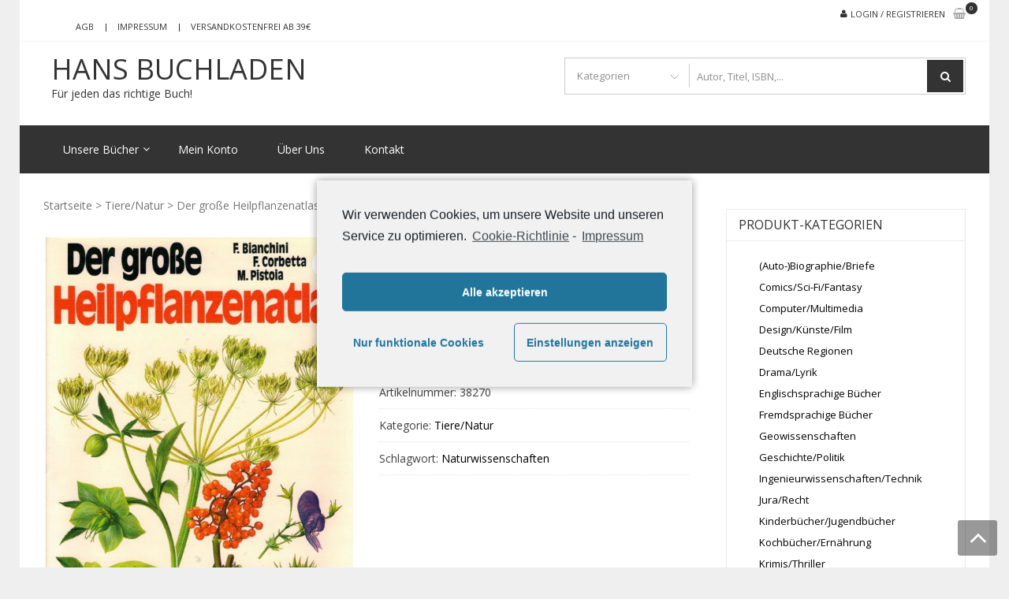

--- FILE ---
content_type: text/html; charset=UTF-8
request_url: https://hans-buchladen.de/produkt/der-grosse-heilpflanzenatlas/
body_size: 17391
content:
<!DOCTYPE html>
<html lang="de" itemscope="itemscope" itemtype="http://schema.org/WebPage" >
<head>
<meta charset="UTF-8">
<meta name="viewport" content="width=device-width, initial-scale=1">
<link rel="profile" href="http://gmpg.org/xfn/11">
<link rel="pingback" href="https://hans-buchladen.de/xmlrpc.php">

<title>Der große Heilpflanzenatlas &#8211; Hans Buchladen</title>
<meta name='robots' content='max-image-preview:large' />
<link rel='dns-prefetch' href='//fonts.googleapis.com' />
<link rel='dns-prefetch' href='//s.w.org' />
<link rel="alternate" type="application/rss+xml" title="Hans Buchladen &raquo; Feed" href="https://hans-buchladen.de/feed/" />
<link rel="alternate" type="application/rss+xml" title="Hans Buchladen &raquo; Kommentar-Feed" href="https://hans-buchladen.de/comments/feed/" />
<script type="text/javascript">
window._wpemojiSettings = {"baseUrl":"https:\/\/s.w.org\/images\/core\/emoji\/13.1.0\/72x72\/","ext":".png","svgUrl":"https:\/\/s.w.org\/images\/core\/emoji\/13.1.0\/svg\/","svgExt":".svg","source":{"concatemoji":"https:\/\/hans-buchladen.de\/wp-includes\/js\/wp-emoji-release.min.js?ver=5.9.12"}};
/*! This file is auto-generated */
!function(e,a,t){var n,r,o,i=a.createElement("canvas"),p=i.getContext&&i.getContext("2d");function s(e,t){var a=String.fromCharCode;p.clearRect(0,0,i.width,i.height),p.fillText(a.apply(this,e),0,0);e=i.toDataURL();return p.clearRect(0,0,i.width,i.height),p.fillText(a.apply(this,t),0,0),e===i.toDataURL()}function c(e){var t=a.createElement("script");t.src=e,t.defer=t.type="text/javascript",a.getElementsByTagName("head")[0].appendChild(t)}for(o=Array("flag","emoji"),t.supports={everything:!0,everythingExceptFlag:!0},r=0;r<o.length;r++)t.supports[o[r]]=function(e){if(!p||!p.fillText)return!1;switch(p.textBaseline="top",p.font="600 32px Arial",e){case"flag":return s([127987,65039,8205,9895,65039],[127987,65039,8203,9895,65039])?!1:!s([55356,56826,55356,56819],[55356,56826,8203,55356,56819])&&!s([55356,57332,56128,56423,56128,56418,56128,56421,56128,56430,56128,56423,56128,56447],[55356,57332,8203,56128,56423,8203,56128,56418,8203,56128,56421,8203,56128,56430,8203,56128,56423,8203,56128,56447]);case"emoji":return!s([10084,65039,8205,55357,56613],[10084,65039,8203,55357,56613])}return!1}(o[r]),t.supports.everything=t.supports.everything&&t.supports[o[r]],"flag"!==o[r]&&(t.supports.everythingExceptFlag=t.supports.everythingExceptFlag&&t.supports[o[r]]);t.supports.everythingExceptFlag=t.supports.everythingExceptFlag&&!t.supports.flag,t.DOMReady=!1,t.readyCallback=function(){t.DOMReady=!0},t.supports.everything||(n=function(){t.readyCallback()},a.addEventListener?(a.addEventListener("DOMContentLoaded",n,!1),e.addEventListener("load",n,!1)):(e.attachEvent("onload",n),a.attachEvent("onreadystatechange",function(){"complete"===a.readyState&&t.readyCallback()})),(n=t.source||{}).concatemoji?c(n.concatemoji):n.wpemoji&&n.twemoji&&(c(n.twemoji),c(n.wpemoji)))}(window,document,window._wpemojiSettings);
</script>
<style type="text/css">
img.wp-smiley,
img.emoji {
	display: inline !important;
	border: none !important;
	box-shadow: none !important;
	height: 1em !important;
	width: 1em !important;
	margin: 0 0.07em !important;
	vertical-align: -0.1em !important;
	background: none !important;
	padding: 0 !important;
}
</style>
	<link rel='stylesheet' id='wp-block-library-css'  href='https://hans-buchladen.de/wp-includes/css/dist/block-library/style.min.css?ver=5.9.12' type='text/css' media='all' />
<style id='wp-block-library-theme-inline-css' type='text/css'>
.wp-block-audio figcaption{color:#555;font-size:13px;text-align:center}.is-dark-theme .wp-block-audio figcaption{color:hsla(0,0%,100%,.65)}.wp-block-code>code{font-family:Menlo,Consolas,monaco,monospace;color:#1e1e1e;padding:.8em 1em;border:1px solid #ddd;border-radius:4px}.wp-block-embed figcaption{color:#555;font-size:13px;text-align:center}.is-dark-theme .wp-block-embed figcaption{color:hsla(0,0%,100%,.65)}.blocks-gallery-caption{color:#555;font-size:13px;text-align:center}.is-dark-theme .blocks-gallery-caption{color:hsla(0,0%,100%,.65)}.wp-block-image figcaption{color:#555;font-size:13px;text-align:center}.is-dark-theme .wp-block-image figcaption{color:hsla(0,0%,100%,.65)}.wp-block-pullquote{border-top:4px solid;border-bottom:4px solid;margin-bottom:1.75em;color:currentColor}.wp-block-pullquote__citation,.wp-block-pullquote cite,.wp-block-pullquote footer{color:currentColor;text-transform:uppercase;font-size:.8125em;font-style:normal}.wp-block-quote{border-left:.25em solid;margin:0 0 1.75em;padding-left:1em}.wp-block-quote cite,.wp-block-quote footer{color:currentColor;font-size:.8125em;position:relative;font-style:normal}.wp-block-quote.has-text-align-right{border-left:none;border-right:.25em solid;padding-left:0;padding-right:1em}.wp-block-quote.has-text-align-center{border:none;padding-left:0}.wp-block-quote.is-large,.wp-block-quote.is-style-large,.wp-block-quote.is-style-plain{border:none}.wp-block-search .wp-block-search__label{font-weight:700}.wp-block-group:where(.has-background){padding:1.25em 2.375em}.wp-block-separator{border:none;border-bottom:2px solid;margin-left:auto;margin-right:auto;opacity:.4}.wp-block-separator:not(.is-style-wide):not(.is-style-dots){width:100px}.wp-block-separator.has-background:not(.is-style-dots){border-bottom:none;height:1px}.wp-block-separator.has-background:not(.is-style-wide):not(.is-style-dots){height:2px}.wp-block-table thead{border-bottom:3px solid}.wp-block-table tfoot{border-top:3px solid}.wp-block-table td,.wp-block-table th{padding:.5em;border:1px solid;word-break:normal}.wp-block-table figcaption{color:#555;font-size:13px;text-align:center}.is-dark-theme .wp-block-table figcaption{color:hsla(0,0%,100%,.65)}.wp-block-video figcaption{color:#555;font-size:13px;text-align:center}.is-dark-theme .wp-block-video figcaption{color:hsla(0,0%,100%,.65)}.wp-block-template-part.has-background{padding:1.25em 2.375em;margin-top:0;margin-bottom:0}
</style>
<link rel='stylesheet' id='wc-block-vendors-style-css'  href='https://hans-buchladen.de/wp-content/plugins/woocommerce/packages/woocommerce-blocks/build/vendors-style.css?ver=4.0.0' type='text/css' media='all' />
<link rel='stylesheet' id='wc-block-style-css'  href='https://hans-buchladen.de/wp-content/plugins/woocommerce/packages/woocommerce-blocks/build/style.css?ver=4.0.0' type='text/css' media='all' />
<style id='global-styles-inline-css' type='text/css'>
body{--wp--preset--color--black: #000000;--wp--preset--color--cyan-bluish-gray: #abb8c3;--wp--preset--color--white: #ffffff;--wp--preset--color--pale-pink: #f78da7;--wp--preset--color--vivid-red: #cf2e2e;--wp--preset--color--luminous-vivid-orange: #ff6900;--wp--preset--color--luminous-vivid-amber: #fcb900;--wp--preset--color--light-green-cyan: #7bdcb5;--wp--preset--color--vivid-green-cyan: #00d084;--wp--preset--color--pale-cyan-blue: #8ed1fc;--wp--preset--color--vivid-cyan-blue: #0693e3;--wp--preset--color--vivid-purple: #9b51e0;--wp--preset--gradient--vivid-cyan-blue-to-vivid-purple: linear-gradient(135deg,rgba(6,147,227,1) 0%,rgb(155,81,224) 100%);--wp--preset--gradient--light-green-cyan-to-vivid-green-cyan: linear-gradient(135deg,rgb(122,220,180) 0%,rgb(0,208,130) 100%);--wp--preset--gradient--luminous-vivid-amber-to-luminous-vivid-orange: linear-gradient(135deg,rgba(252,185,0,1) 0%,rgba(255,105,0,1) 100%);--wp--preset--gradient--luminous-vivid-orange-to-vivid-red: linear-gradient(135deg,rgba(255,105,0,1) 0%,rgb(207,46,46) 100%);--wp--preset--gradient--very-light-gray-to-cyan-bluish-gray: linear-gradient(135deg,rgb(238,238,238) 0%,rgb(169,184,195) 100%);--wp--preset--gradient--cool-to-warm-spectrum: linear-gradient(135deg,rgb(74,234,220) 0%,rgb(151,120,209) 20%,rgb(207,42,186) 40%,rgb(238,44,130) 60%,rgb(251,105,98) 80%,rgb(254,248,76) 100%);--wp--preset--gradient--blush-light-purple: linear-gradient(135deg,rgb(255,206,236) 0%,rgb(152,150,240) 100%);--wp--preset--gradient--blush-bordeaux: linear-gradient(135deg,rgb(254,205,165) 0%,rgb(254,45,45) 50%,rgb(107,0,62) 100%);--wp--preset--gradient--luminous-dusk: linear-gradient(135deg,rgb(255,203,112) 0%,rgb(199,81,192) 50%,rgb(65,88,208) 100%);--wp--preset--gradient--pale-ocean: linear-gradient(135deg,rgb(255,245,203) 0%,rgb(182,227,212) 50%,rgb(51,167,181) 100%);--wp--preset--gradient--electric-grass: linear-gradient(135deg,rgb(202,248,128) 0%,rgb(113,206,126) 100%);--wp--preset--gradient--midnight: linear-gradient(135deg,rgb(2,3,129) 0%,rgb(40,116,252) 100%);--wp--preset--duotone--dark-grayscale: url('#wp-duotone-dark-grayscale');--wp--preset--duotone--grayscale: url('#wp-duotone-grayscale');--wp--preset--duotone--purple-yellow: url('#wp-duotone-purple-yellow');--wp--preset--duotone--blue-red: url('#wp-duotone-blue-red');--wp--preset--duotone--midnight: url('#wp-duotone-midnight');--wp--preset--duotone--magenta-yellow: url('#wp-duotone-magenta-yellow');--wp--preset--duotone--purple-green: url('#wp-duotone-purple-green');--wp--preset--duotone--blue-orange: url('#wp-duotone-blue-orange');--wp--preset--font-size--small: 13px;--wp--preset--font-size--medium: 20px;--wp--preset--font-size--large: 36px;--wp--preset--font-size--x-large: 42px;}.has-black-color{color: var(--wp--preset--color--black) !important;}.has-cyan-bluish-gray-color{color: var(--wp--preset--color--cyan-bluish-gray) !important;}.has-white-color{color: var(--wp--preset--color--white) !important;}.has-pale-pink-color{color: var(--wp--preset--color--pale-pink) !important;}.has-vivid-red-color{color: var(--wp--preset--color--vivid-red) !important;}.has-luminous-vivid-orange-color{color: var(--wp--preset--color--luminous-vivid-orange) !important;}.has-luminous-vivid-amber-color{color: var(--wp--preset--color--luminous-vivid-amber) !important;}.has-light-green-cyan-color{color: var(--wp--preset--color--light-green-cyan) !important;}.has-vivid-green-cyan-color{color: var(--wp--preset--color--vivid-green-cyan) !important;}.has-pale-cyan-blue-color{color: var(--wp--preset--color--pale-cyan-blue) !important;}.has-vivid-cyan-blue-color{color: var(--wp--preset--color--vivid-cyan-blue) !important;}.has-vivid-purple-color{color: var(--wp--preset--color--vivid-purple) !important;}.has-black-background-color{background-color: var(--wp--preset--color--black) !important;}.has-cyan-bluish-gray-background-color{background-color: var(--wp--preset--color--cyan-bluish-gray) !important;}.has-white-background-color{background-color: var(--wp--preset--color--white) !important;}.has-pale-pink-background-color{background-color: var(--wp--preset--color--pale-pink) !important;}.has-vivid-red-background-color{background-color: var(--wp--preset--color--vivid-red) !important;}.has-luminous-vivid-orange-background-color{background-color: var(--wp--preset--color--luminous-vivid-orange) !important;}.has-luminous-vivid-amber-background-color{background-color: var(--wp--preset--color--luminous-vivid-amber) !important;}.has-light-green-cyan-background-color{background-color: var(--wp--preset--color--light-green-cyan) !important;}.has-vivid-green-cyan-background-color{background-color: var(--wp--preset--color--vivid-green-cyan) !important;}.has-pale-cyan-blue-background-color{background-color: var(--wp--preset--color--pale-cyan-blue) !important;}.has-vivid-cyan-blue-background-color{background-color: var(--wp--preset--color--vivid-cyan-blue) !important;}.has-vivid-purple-background-color{background-color: var(--wp--preset--color--vivid-purple) !important;}.has-black-border-color{border-color: var(--wp--preset--color--black) !important;}.has-cyan-bluish-gray-border-color{border-color: var(--wp--preset--color--cyan-bluish-gray) !important;}.has-white-border-color{border-color: var(--wp--preset--color--white) !important;}.has-pale-pink-border-color{border-color: var(--wp--preset--color--pale-pink) !important;}.has-vivid-red-border-color{border-color: var(--wp--preset--color--vivid-red) !important;}.has-luminous-vivid-orange-border-color{border-color: var(--wp--preset--color--luminous-vivid-orange) !important;}.has-luminous-vivid-amber-border-color{border-color: var(--wp--preset--color--luminous-vivid-amber) !important;}.has-light-green-cyan-border-color{border-color: var(--wp--preset--color--light-green-cyan) !important;}.has-vivid-green-cyan-border-color{border-color: var(--wp--preset--color--vivid-green-cyan) !important;}.has-pale-cyan-blue-border-color{border-color: var(--wp--preset--color--pale-cyan-blue) !important;}.has-vivid-cyan-blue-border-color{border-color: var(--wp--preset--color--vivid-cyan-blue) !important;}.has-vivid-purple-border-color{border-color: var(--wp--preset--color--vivid-purple) !important;}.has-vivid-cyan-blue-to-vivid-purple-gradient-background{background: var(--wp--preset--gradient--vivid-cyan-blue-to-vivid-purple) !important;}.has-light-green-cyan-to-vivid-green-cyan-gradient-background{background: var(--wp--preset--gradient--light-green-cyan-to-vivid-green-cyan) !important;}.has-luminous-vivid-amber-to-luminous-vivid-orange-gradient-background{background: var(--wp--preset--gradient--luminous-vivid-amber-to-luminous-vivid-orange) !important;}.has-luminous-vivid-orange-to-vivid-red-gradient-background{background: var(--wp--preset--gradient--luminous-vivid-orange-to-vivid-red) !important;}.has-very-light-gray-to-cyan-bluish-gray-gradient-background{background: var(--wp--preset--gradient--very-light-gray-to-cyan-bluish-gray) !important;}.has-cool-to-warm-spectrum-gradient-background{background: var(--wp--preset--gradient--cool-to-warm-spectrum) !important;}.has-blush-light-purple-gradient-background{background: var(--wp--preset--gradient--blush-light-purple) !important;}.has-blush-bordeaux-gradient-background{background: var(--wp--preset--gradient--blush-bordeaux) !important;}.has-luminous-dusk-gradient-background{background: var(--wp--preset--gradient--luminous-dusk) !important;}.has-pale-ocean-gradient-background{background: var(--wp--preset--gradient--pale-ocean) !important;}.has-electric-grass-gradient-background{background: var(--wp--preset--gradient--electric-grass) !important;}.has-midnight-gradient-background{background: var(--wp--preset--gradient--midnight) !important;}.has-small-font-size{font-size: var(--wp--preset--font-size--small) !important;}.has-medium-font-size{font-size: var(--wp--preset--font-size--medium) !important;}.has-large-font-size{font-size: var(--wp--preset--font-size--large) !important;}.has-x-large-font-size{font-size: var(--wp--preset--font-size--x-large) !important;}
</style>
<link rel='stylesheet' id='contact-form-7-css'  href='https://hans-buchladen.de/wp-content/plugins/contact-form-7/includes/css/styles.css?ver=5.3.2' type='text/css' media='all' />
<link rel='stylesheet' id='photoswipe-css'  href='https://hans-buchladen.de/wp-content/plugins/woocommerce/assets/css/photoswipe/photoswipe.min.css?ver=4.9.1' type='text/css' media='all' />
<link rel='stylesheet' id='photoswipe-default-skin-css'  href='https://hans-buchladen.de/wp-content/plugins/woocommerce/assets/css/photoswipe/default-skin/default-skin.min.css?ver=4.9.1' type='text/css' media='all' />
<link rel='stylesheet' id='woocommerce-layout-css'  href='https://hans-buchladen.de/wp-content/plugins/woocommerce/assets/css/woocommerce-layout.css?ver=4.9.1' type='text/css' media='all' />
<link rel='stylesheet' id='woocommerce-smallscreen-css'  href='https://hans-buchladen.de/wp-content/plugins/woocommerce/assets/css/woocommerce-smallscreen.css?ver=4.9.1' type='text/css' media='only screen and (max-width: 768px)' />
<link rel='stylesheet' id='woocommerce-general-css'  href='https://hans-buchladen.de/wp-content/plugins/woocommerce/assets/css/woocommerce.css?ver=4.9.1' type='text/css' media='all' />
<style id='woocommerce-inline-inline-css' type='text/css'>
.woocommerce form .form-row .required { visibility: visible; }
</style>
<link rel='stylesheet' id='google-fonts-css'  href='//fonts.googleapis.com/css?family=Open+Sans%3A400%2C300%2C400%2C600%2C600%2C700%7CLato%3A400%2C300%2C300%2C400%2C700&#038;ver=5.9.12' type='text/css' media='all' />
<link rel='stylesheet' id='font-awesome-css'  href='https://hans-buchladen.de/wp-content/themes/storevilla/assets/fontawesome/css/font-awesome.css?ver=5.9.12' type='text/css' media='all' />
<link rel='stylesheet' id='lightslider-css'  href='https://hans-buchladen.de/wp-content/themes/storevilla/assets/css/lightslider.css?ver=5.9.12' type='text/css' media='all' />
<link rel='stylesheet' id='linearicons-css'  href='https://hans-buchladen.de/wp-content/themes/storevilla/assets/linearicons/style.css?ver=5.9.12' type='text/css' media='all' />
<link rel='stylesheet' id='storevilla-style-css'  href='https://hans-buchladen.de/wp-content/themes/storevilla/style.css?ver=5.9.12' type='text/css' media='all' />
<style id='storevilla-style-inline-css' type='text/css'>

            .main-navigation,
            .header-wrap .search-cart-wrap .advance-search .sv_search_form #searchsubmit,
            .top-header-regin ul li span.cart-count,
            .main-navigation ul ul,
            .widget_storevilla_cat_widget_area .category-slider li .item-img a:hover .sv_category_count,
            .product-button-wrap a.button,
            .product-button-wrap a.added_to_cart,
            .widget_storevilla_promo_pages_area .promo-area a:hover button,
            .widget_storevilla_blog_widget_area .blog-preview a.blog-preview-btn:hover,
            .widget_storevilla_blog_widget_area .large-blog-preview a.blog-preview-btn:hover,
            .lSSlideOuter .lSPager.lSpg > li:hover a,
            .lSSlideOuter .lSPager.lSpg > li.active a,
            .widget_storevilla_contact_info_area ul li span:hover,
            .woocommerce .widget_price_filter .ui-slider .ui-slider-handle,
            .yith-woocompare-widget a.clear-all:hover,
            .yith-woocompare-widget .compare.button,
            .widget_search form input[type=submit],
            .widget_product_search form input[type=submit],
            .no-results.not-found .search-form .search-submit,
            .woocommerce nav.woocommerce-pagination ul li a:focus,
            .woocommerce nav.woocommerce-pagination ul li a:hover,
            .woocommerce nav.woocommerce-pagination ul li span.current,
            .item-img .new-label.new-top-left,
            .widget_storevilla_cat_with_product_widget_area .block-title-desc a.view-bnt:hover,
            .site-header-cart .woocommerce a.button.wc-forward,
            .woocommerce #respond input#submit,
            .woocommerce a.button,
            .woocommerce button.button,
            .woocommerce input.button,
            .header-wrap .search-cart-wrap .advance-search .sv_search_form #searchsubmit:hover,
            .normal-search .search-form .search-submit:hover,
            .quantity button,
            .woocommerce #respond input#submit.alt.disabled,
            .woocommerce #respond input#submit.alt.disabled:hover,
            .woocommerce #respond input#submit.alt:disabled,
            .woocommerce #respond input#submit.alt:disabled:hover,
            .woocommerce #respond input#submit.alt[disabled]:disabled,
            .woocommerce #respond input#submit.alt[disabled]:disabled:hover,
            .woocommerce a.button.alt.disabled,
            .woocommerce a.button.alt.disabled:hover,
            .woocommerce a.button.alt:disabled,
            .woocommerce a.button.alt:disabled:hover,
            .woocommerce a.button.alt[disabled]:disabled,
            .woocommerce a.button.alt[disabled]:disabled:hover,
            .woocommerce button.button.alt.disabled,
            .woocommerce button.button.alt.disabled:hover,
            .woocommerce button.button.alt:disabled,
            .woocommerce button.button.alt:disabled:hover,
            .woocommerce button.button.alt[disabled]:disabled,
            .woocommerce button.button.alt[disabled]:disabled:hover,
            .woocommerce input.button.alt.disabled,
            .woocommerce input.button.alt.disabled:hover,
            .woocommerce input.button.alt:disabled,
            .woocommerce input.button.alt:disabled:hover,
            .woocommerce input.button.alt[disabled]:disabled,
            .woocommerce input.button.alt[disabled]:disabled:hover,
            .woocommerce div.product .woocommerce-tabs ul.tabs li.active,
            .woocommerce div.product .woocommerce-tabs ul.tabs li:hover,
            .woocommerce #respond input#submit.alt,
            .woocommerce a.button.alt,
            .woocommerce button.button.alt,
            .woocommerce input.button.alt,
            .main-navigation ul ul li.current-menu-item a,
            .main-navigation ul ul li a:hover,
            .main-navigation ul ul li.current-menu-item a,
            .main-navigation ul ul li a:hover,
            .woocommerce-MyAccount-navigation ul li.is-active a,
            .woocommerce-MyAccount-navigation ul li:hover a,
            .woocommerce #respond input#submit.alt:hover,
            .woocommerce a.button.alt:hover,
            .woocommerce button.button.alt:hover,
            .woocommerce input.button.alt:hover,
            .woocommerce-cart table.cart .quantity button:hover,
            .comments-area .form-submit .submit,
            .error-homepage a,
            .error-homepage a:hover,
            .pagination .nav-links span.current,
            .pagination .nav-links a:hover{
                background: #333333;                
            }
            .main-navigation ul li ul li:hover a,
            .top-header .top-header-regin ul li a:hover,
            .top-header-regin .count .fa.fa-shopping-basket:hover,
            .top-header ul.store-quickinfo li a:hover,
            ul.add-to-links li a:hover,
            .main-widget-wrap .block-title span,
            .block-title span,
            .widget_storevilla_column_product_widget_area .column-wrap .col-wrap .block-title h2,
            .widget_nav_menu ul li a:hover,
            .widget_pages ul li a:hover,
            .widget_recent_entries ul li a:hover,
            .widget_meta ul li a:hover,
            .widget_archive ul li a:hover,
            .widget_categories ul li a:hover,
            a.scrollup:hover,
            h3.widget-title, h3.comment-reply-title,
            .comments-area h2.comments-title,
            .woocommerce .star-rating span::before,
            .woocommerce a.remove,
            .woocommerce nav.woocommerce-pagination ul li a,
            .woocommerce nav.woocommerce-pagination ul li span,
            .woocommerce-tabs.wc-tabs-wrapper h2,
            .woocommerce .woocommerce-tabs p.stars a,
            .single-product .compare.button:hover,
            .single-product .entry-summary .yith-wcwl-add-to-wishlist a:hover,
            td a,
            .woocommerce-MyAccount-navigation ul li a,
            .woocommerce-MyAccount-content a,
            .woocommerce a.remove,
            table.wishlist_table .product-name a:hover,
            table.wishlist_table .product-name a.button:hover,
            .storevilla-blog h3 a:hover,
            .storevilla-blog .sv-post-content .category-name span a:hover,
            .storevilla-blog .sv-post-foot a:hover,
            .storevilla-blog .sv-post-content a.sv-btn-countinuereading:hover,
            .blog-meta li a:hover,
            .post-navigation .nav-links .nav-previous a:hover,
            .post-navigation .nav-links .nav-next a:hover,
            .widget_recent_comments ul li .comment-author-link a,
            .top-header .top-navigation ul li a:hover{
               color: #333333; 
            }
            .product-button-wrap a.button,
            .product-button-wrap a.added_to_cart,
            .widget_storevilla_promo_pages_area .promo-area a:hover button,
            .widget_storevilla_blog_widget_area .blog-preview a.blog-preview-btn:hover,
            .widget_storevilla_blog_widget_area .large-blog-preview a.blog-preview-btn:hover,
            .widget_storevilla_contact_info_area ul li span:hover,
            .yith-woocompare-widget a.clear-all:hover,
            .yith-woocompare-widget .compare.button,
            .woocommerce nav.woocommerce-pagination ul,
            .woocommerce nav.woocommerce-pagination ul li,
            .widget_storevilla_cat_with_product_widget_area .block-title-desc a.view-bnt:hover,
            .product-button-wrap a,
            .woocommerce #respond input#submit,
            .woocommerce a.button,
            .woocommerce button.button,
            .woocommerce input.button,
            .woocommerce div.product form.cart div.quantity,
            .woocommerce-MyAccount-navigation ul li a,
            .woocommerce-MyAccount-content,
            .woocommerce .woocommerce-message,
            .pagination .nav-links span.current,
            .pagination .nav-links a:hover{
                border-color: #333333;
            }
            .woocommerce div.product .woocommerce-tabs .panel.entry-content.wc-tab{
                border-top-color: #333333; 
            }
            .item-img .new-label.new-top-left:before{
                border-color: transparent transparent transparent #333333; 
            }
            @media (max-width: 768px){
                  .main-navigation ul li a{
                        color: #333333 !important;
                  }
            }
</style>
<link rel='stylesheet' id='storevilla-responsive-css'  href='https://hans-buchladen.de/wp-content/themes/storevilla/assets/css/responsive.css?ver=5.9.12' type='text/css' media='all' />
<link rel='stylesheet' id='storevilla-keyboard-css'  href='https://hans-buchladen.de/wp-content/themes/storevilla/assets/css/keyboard.css?ver=5.9.12' type='text/css' media='all' />
<link rel='stylesheet' id='woocommerce-gzd-layout-css'  href='https://hans-buchladen.de/wp-content/plugins/woocommerce-germanized/assets/css/layout.min.css?ver=3.3.4' type='text/css' media='all' />
<style id='woocommerce-gzd-layout-inline-css' type='text/css'>
.woocommerce-checkout .shop_table { background-color: #eeeeee; } p.woocommerce-shipping-destination { display: none; }
</style>
<link rel='stylesheet' id='cmplz-cookie-css'  href='https://hans-buchladen.de/wp-content/plugins/complianz-gdpr/assets/css/cookieconsent.min.css?ver=4.9.4' type='text/css' media='all' />
<script type='text/javascript' src='https://hans-buchladen.de/wp-includes/js/jquery/jquery.min.js?ver=3.6.0' id='jquery-core-js'></script>
<script type='text/javascript' src='https://hans-buchladen.de/wp-includes/js/jquery/jquery-migrate.min.js?ver=3.3.2' id='jquery-migrate-js'></script>
<link rel="https://api.w.org/" href="https://hans-buchladen.de/wp-json/" /><link rel="alternate" type="application/json" href="https://hans-buchladen.de/wp-json/wp/v2/product/23712" /><link rel="EditURI" type="application/rsd+xml" title="RSD" href="https://hans-buchladen.de/xmlrpc.php?rsd" />
<link rel="wlwmanifest" type="application/wlwmanifest+xml" href="https://hans-buchladen.de/wp-includes/wlwmanifest.xml" /> 
<meta name="generator" content="WordPress 5.9.12" />
<meta name="generator" content="WooCommerce 4.9.1" />
<link rel="canonical" href="https://hans-buchladen.de/produkt/der-grosse-heilpflanzenatlas/" />
<link rel='shortlink' href='https://hans-buchladen.de/?p=23712' />
<link rel="alternate" type="application/json+oembed" href="https://hans-buchladen.de/wp-json/oembed/1.0/embed?url=https%3A%2F%2Fhans-buchladen.de%2Fprodukt%2Fder-grosse-heilpflanzenatlas%2F" />
<link rel="alternate" type="text/xml+oembed" href="https://hans-buchladen.de/wp-json/oembed/1.0/embed?url=https%3A%2F%2Fhans-buchladen.de%2Fprodukt%2Fder-grosse-heilpflanzenatlas%2F&#038;format=xml" />
<!-- Analytics by WP-Statistics v13.1.4 - https://wp-statistics.com/ -->
	<noscript><style>.woocommerce-product-gallery{ opacity: 1 !important; }</style></noscript>
		<style id="storevilla-custom-header-styles" type="text/css">
			.header-wrap .site-branding .site-title a,
		.site-description {
			color: #333333;
		}
		</style>
	<style type="text/css" id="custom-background-css">
body.custom-background { background-color: #efefef; }
</style>
	<link rel="icon" href="https://hans-buchladen.de/wp-content/uploads/2021/02/favicon.ico" sizes="32x32" />
<link rel="icon" href="https://hans-buchladen.de/wp-content/uploads/2021/02/favicon.ico" sizes="192x192" />
<link rel="apple-touch-icon" href="https://hans-buchladen.de/wp-content/uploads/2021/02/favicon.ico" />
<meta name="msapplication-TileImage" content="https://hans-buchladen.de/wp-content/uploads/2021/02/favicon.ico" />
		<style type="text/css" id="wp-custom-css">
			.product-button-wrap a.villa-details {
    background: grey;
    border: grey;
}
.header-wrap .site-branding .site-title a {

    color: #333333;
  
}.header-wrap .site-branding .sv-logo-wrap {
    color: #666666;
}
.woocommerce .woocommerce-ordering select {
    width: 230px;
}
h1.page-title {
    margin: 0 10px 10px;
}
.woocommerce .woocommerce-ordering select {
	margin-left : 10px;
	}
.header-wrap .search-cart-wrap .advance-search .sv_search_product {
    
    width: 150px;
    text-overflow: ellipsis;
		}
.header-wrap .search-cart-wrap .advance-search .sv_search_form input[type=text], .normal-search .search-form .search-field{
    
    width: 350px;
		}

.main-widget-wrap .block-title h2, .block-title h2, h1.page-title, .woocommerce div.product .product_title, .page h3.entry-title {
    
    text-transform: capitalize;
   
}
.widget_storevilla_latest_product_cat_widget_area .latest-product-slider li .block-item-title h3 a, .widget_storevilla_product_widget_area .store-product li .block-item-title h3 a, .widget_storevilla_cat_with_product_widget_area .cat-with-product li .block-item-title h3 a, .woocommerce ul.products li.product .block-item-title h3 a {
    font-family: Open Sans;
    font-weight: 500;
    text-transform: capitalize;
    color: #000;
    font-size: 15px;
    display: block;
    text-overflow: ellipsis;
    overflow: hidden;
    text-overflow: ellipsis;
    display: -webkit-box;
    -webkit-line-clamp: 3;
    -webkit-box-orient: vertical;
	white-space : inherit;
}
.woocommerce ul.products li.product a {
    font-size : 12px;
	display : block;
		
}
.woocommerce ul.products li.product .block-item-title {
    min-height: 95px;
		padding-top : 5px;
}
.item-img {
    min-height:225px;
}
.product p.wc-gzd-additional-info {
    font-size : 9px !important;
}
.woocommerce #respond input#submit, .woocommerce a.button, .woocommerce button.button, .woocommerce input.button {
    font-weight: 600;
    text-transform:none;
}

.product-button-wrap a, .woocommerce #respond input#submit, .woocommerce a.button, .woocommerce button.button, .woocommerce input.button {
    font-weight: 600;
		font-size:15px !important;
		text-transform : none;
}
.product-button-wrap a.button:before, .product-button-wrap a.added_to_cart:before {
    font-size: 15px;
	top:10px;
}
.main-widget-wrap .block-title h2, .block-title h2, h1.page-title, .woocommerce div.product .product_title, .page h3.entry-title {
	font-size:15px;
}
span.price span {
   
    color: #77a464;
    font-size: 1.25em;
   
}
form.woocommerce-shipping-calculator{
	display:none;
}
div.widget_shopping_cart_content{display:none;}

table.cart .product-thumbnail, .woocommerce table.cart .product-thumbnail, .woocommerce-page #content table.cart .product-thumbnail, .woocommerce-page table.cart .product-thumbnail {
    display: block;
}
.woocommerce #content table.cart td.actions .input-text, .woocommerce table.cart td.actions .input-text, .woocommerce-page #content table.cart td.actions .input-text, .woocommerce-page table.cart td.actions .input-text {
    height: 43px;
}
.woocommerce a.remove {
    color:grey !important;
}
.woocommerce a.remove:hover{
	color:black !important;
}
.top-footer-wrap{
	display:block;
}
.site-footer .footer-widgets .footer-widget-1 {
    display: none;
}

.cart_item .quantity .input-text {
    border: 1px solid grey !important;
 
}
		</style>
		</head>

<body data-cmplz=1 class="product-template-default single single-product postid-23712 custom-background wp-embed-responsive theme-storevilla woocommerce woocommerce-page woocommerce-no-js rightsidebar boxlayout columns-4">

<svg xmlns="http://www.w3.org/2000/svg" viewBox="0 0 0 0" width="0" height="0" focusable="false" role="none" style="visibility: hidden; position: absolute; left: -9999px; overflow: hidden;" ><defs><filter id="wp-duotone-dark-grayscale"><feColorMatrix color-interpolation-filters="sRGB" type="matrix" values=" .299 .587 .114 0 0 .299 .587 .114 0 0 .299 .587 .114 0 0 .299 .587 .114 0 0 " /><feComponentTransfer color-interpolation-filters="sRGB" ><feFuncR type="table" tableValues="0 0.49803921568627" /><feFuncG type="table" tableValues="0 0.49803921568627" /><feFuncB type="table" tableValues="0 0.49803921568627" /><feFuncA type="table" tableValues="1 1" /></feComponentTransfer><feComposite in2="SourceGraphic" operator="in" /></filter></defs></svg><svg xmlns="http://www.w3.org/2000/svg" viewBox="0 0 0 0" width="0" height="0" focusable="false" role="none" style="visibility: hidden; position: absolute; left: -9999px; overflow: hidden;" ><defs><filter id="wp-duotone-grayscale"><feColorMatrix color-interpolation-filters="sRGB" type="matrix" values=" .299 .587 .114 0 0 .299 .587 .114 0 0 .299 .587 .114 0 0 .299 .587 .114 0 0 " /><feComponentTransfer color-interpolation-filters="sRGB" ><feFuncR type="table" tableValues="0 1" /><feFuncG type="table" tableValues="0 1" /><feFuncB type="table" tableValues="0 1" /><feFuncA type="table" tableValues="1 1" /></feComponentTransfer><feComposite in2="SourceGraphic" operator="in" /></filter></defs></svg><svg xmlns="http://www.w3.org/2000/svg" viewBox="0 0 0 0" width="0" height="0" focusable="false" role="none" style="visibility: hidden; position: absolute; left: -9999px; overflow: hidden;" ><defs><filter id="wp-duotone-purple-yellow"><feColorMatrix color-interpolation-filters="sRGB" type="matrix" values=" .299 .587 .114 0 0 .299 .587 .114 0 0 .299 .587 .114 0 0 .299 .587 .114 0 0 " /><feComponentTransfer color-interpolation-filters="sRGB" ><feFuncR type="table" tableValues="0.54901960784314 0.98823529411765" /><feFuncG type="table" tableValues="0 1" /><feFuncB type="table" tableValues="0.71764705882353 0.25490196078431" /><feFuncA type="table" tableValues="1 1" /></feComponentTransfer><feComposite in2="SourceGraphic" operator="in" /></filter></defs></svg><svg xmlns="http://www.w3.org/2000/svg" viewBox="0 0 0 0" width="0" height="0" focusable="false" role="none" style="visibility: hidden; position: absolute; left: -9999px; overflow: hidden;" ><defs><filter id="wp-duotone-blue-red"><feColorMatrix color-interpolation-filters="sRGB" type="matrix" values=" .299 .587 .114 0 0 .299 .587 .114 0 0 .299 .587 .114 0 0 .299 .587 .114 0 0 " /><feComponentTransfer color-interpolation-filters="sRGB" ><feFuncR type="table" tableValues="0 1" /><feFuncG type="table" tableValues="0 0.27843137254902" /><feFuncB type="table" tableValues="0.5921568627451 0.27843137254902" /><feFuncA type="table" tableValues="1 1" /></feComponentTransfer><feComposite in2="SourceGraphic" operator="in" /></filter></defs></svg><svg xmlns="http://www.w3.org/2000/svg" viewBox="0 0 0 0" width="0" height="0" focusable="false" role="none" style="visibility: hidden; position: absolute; left: -9999px; overflow: hidden;" ><defs><filter id="wp-duotone-midnight"><feColorMatrix color-interpolation-filters="sRGB" type="matrix" values=" .299 .587 .114 0 0 .299 .587 .114 0 0 .299 .587 .114 0 0 .299 .587 .114 0 0 " /><feComponentTransfer color-interpolation-filters="sRGB" ><feFuncR type="table" tableValues="0 0" /><feFuncG type="table" tableValues="0 0.64705882352941" /><feFuncB type="table" tableValues="0 1" /><feFuncA type="table" tableValues="1 1" /></feComponentTransfer><feComposite in2="SourceGraphic" operator="in" /></filter></defs></svg><svg xmlns="http://www.w3.org/2000/svg" viewBox="0 0 0 0" width="0" height="0" focusable="false" role="none" style="visibility: hidden; position: absolute; left: -9999px; overflow: hidden;" ><defs><filter id="wp-duotone-magenta-yellow"><feColorMatrix color-interpolation-filters="sRGB" type="matrix" values=" .299 .587 .114 0 0 .299 .587 .114 0 0 .299 .587 .114 0 0 .299 .587 .114 0 0 " /><feComponentTransfer color-interpolation-filters="sRGB" ><feFuncR type="table" tableValues="0.78039215686275 1" /><feFuncG type="table" tableValues="0 0.94901960784314" /><feFuncB type="table" tableValues="0.35294117647059 0.47058823529412" /><feFuncA type="table" tableValues="1 1" /></feComponentTransfer><feComposite in2="SourceGraphic" operator="in" /></filter></defs></svg><svg xmlns="http://www.w3.org/2000/svg" viewBox="0 0 0 0" width="0" height="0" focusable="false" role="none" style="visibility: hidden; position: absolute; left: -9999px; overflow: hidden;" ><defs><filter id="wp-duotone-purple-green"><feColorMatrix color-interpolation-filters="sRGB" type="matrix" values=" .299 .587 .114 0 0 .299 .587 .114 0 0 .299 .587 .114 0 0 .299 .587 .114 0 0 " /><feComponentTransfer color-interpolation-filters="sRGB" ><feFuncR type="table" tableValues="0.65098039215686 0.40392156862745" /><feFuncG type="table" tableValues="0 1" /><feFuncB type="table" tableValues="0.44705882352941 0.4" /><feFuncA type="table" tableValues="1 1" /></feComponentTransfer><feComposite in2="SourceGraphic" operator="in" /></filter></defs></svg><svg xmlns="http://www.w3.org/2000/svg" viewBox="0 0 0 0" width="0" height="0" focusable="false" role="none" style="visibility: hidden; position: absolute; left: -9999px; overflow: hidden;" ><defs><filter id="wp-duotone-blue-orange"><feColorMatrix color-interpolation-filters="sRGB" type="matrix" values=" .299 .587 .114 0 0 .299 .587 .114 0 0 .299 .587 .114 0 0 .299 .587 .114 0 0 " /><feComponentTransfer color-interpolation-filters="sRGB" ><feFuncR type="table" tableValues="0.098039215686275 1" /><feFuncG type="table" tableValues="0 0.66274509803922" /><feFuncB type="table" tableValues="0.84705882352941 0.41960784313725" /><feFuncA type="table" tableValues="1 1" /></feComponentTransfer><feComposite in2="SourceGraphic" operator="in" /></filter></defs></svg>
<div id="page" class="hfeed site">

	
		<header id="masthead" class="site-header" >
							<a class="skip-link screen-reader-text" href="#site-navigation">Skip to navigation</a>
			<a class="skip-link screen-reader-text" href="#content">Skip to content</a>
						<div class="top-header">
					
					<div class="store-container clearfix">
						
													<nav class="top-navigation" role="navigation"><div class="menu-rechtliches-container"><ul id="menu-rechtliches" class="menu"><li id="menu-item-1383" class="menu-item menu-item-type-post_type menu-item-object-page menu-item-1383"><a href="https://hans-buchladen.de/agb/">AGB</a></li>
<li id="menu-item-32329" class="menu-item menu-item-type-post_type menu-item-object-page menu-item-32329"><a href="https://hans-buchladen.de/impressum-2/">Impressum</a></li>
<li id="menu-item-32722" class="menu-item menu-item-type-post_type menu-item-object-page menu-item-32722"><a href="https://hans-buchladen.de/versandkostenfrei-ab-39e/">Versandkostenfrei ab 39€</a></li>
</ul></div> </nav>
													
						<!-- Top-navigation -->
						
						<div class="top-header-regin">						
								
	                		<ul class="site-header-cart menu">

    							    			
    			                	<li>
    				                    <a class="sv_login" href="https://hans-buchladen.de/mein-konto/">
    				                        Login / Registrieren    				                    </a>
    			                    </li>
    			                
	                											
	                			<li>	                				
	                				                <a class="cart-contents" href="https://hans-buchladen.de/warenkorb/" title="View your shopping cart">
                    <div class="count">
                        <i class="fa  fa-shopping-basket"></i>
                        <span class="cart-count">0</span>
                    </div>                                      
                </a>
            <div class="widget woocommerce widget_shopping_cart"><div class="widget_shopping_cart_content"></div></div>	                			</li>

	                			
	                		</ul>								
					          
						</div>
						
					</div>
					
				</div>
				
		<div class="header-wrap clearfix">
			<div class="store-container">
				<div class="site-branding">
										<div class="sv-logo-wrap">
						<div class="site-title"><a href="https://hans-buchladen.de/" rel="home">Hans Buchladen</a></div>
												<p class="site-description">Für jeden das richtige Buch!</p>
											</div>				
				</div><!-- .site-branding -->
				<div class="search-cart-wrap clearfix">
										<div class="advance-search">
							<form role="search" method="get" id="searchform"  action="https://hans-buchladen.de/">
						 <div class="sv_search_wrap">
                            <select class="sv_search_product false" name="term"><option value="">Kategorien</option><optgroup class="sv-advance-search" label="All Categories"><option  value="auto-biographie-briefe">(Auto-)Biographie/Briefe</option><option  value="comics-sci-fi-fantasy">Comics/Sci-Fi/Fantasy</option><option  value="computer-multimedia">Computer/Multimedia</option><option  value="design-kuenste-film">Design/Künste/Film</option><option  value="deutsche-regionen">Deutsche Regionen</option><option  value="drama-lyrik">Drama/Lyrik</option><option  value="englischsprachige-buecher">Englischsprachige Bücher</option><option  value="fremdsprachige-buecher">Fremdsprachige Bücher</option><option  value="geowissenschaften">Geowissenschaften</option><option  value="geschichte-politik">Geschichte/Politik</option><option  value="ingenieurwissenschaften-technik">Ingenieurwissenschaften/Technik</option><option  value="jura-recht">Jura/Recht</option><option  value="kinderbuecher-jugendbuecher">Kinderbücher/Jugendbücher</option><option  value="kochbuecher-ernaehrung">Kochbücher/Ernährung</option><option  value="krimis-thriller">Krimis/Thriller</option><option  value="kulturwissenschaften">Kulturwissenschaften</option><option  value="laender-und-reisen">Länder und Reisen</option><option  value="lexika-nachschlagewerke">Lexika/Nachschlagewerke</option><option  value="meditation-esoterik">Meditation/Esoterik</option><option  value="medizin-pharmazie">Medizin/Pharmazie</option><option  value="musik-buecher-noten">Musik (Bücher/Noten)</option><option  value="naturwissenschaft-mathematik">Naturwissenschaft/Mathematik</option><option  value="psychologie-paedagogik">Psychologie/Pädagogik</option><option  value="ratgeber">Ratgeber</option><option  value="religion-philosophie">Religion/Philosophie</option><option  value="romane-erzaehlungen">Romane/Erzählungen</option><option  value="sammel-bildbaende">Sammel-/Bildbände</option><option  value="sammlerstuecke-raritaeten">Sammlerstücke/Raritäten</option><option  value="schulbuecher">Schulbücher</option><option  value="sonstige">Sonstige</option><option  value="sonstiges">Sonstiges</option><option  value="soziologie">Soziologie</option><option  value="sport-und-hobby">Sport und Hobby</option><option  value="sprach-literaturwissenschaft">Sprach-/Literaturwissenschaft</option><option  value="tiere-natur">Tiere/Natur</option><option  value="wirtschaft-marketing">Wirtschaft/Marketing</option><option  value="zeitschriften-zeitungen">Zeitschriften/Zeitungen</option></optgroup></select>
						 </div>
                         <div class="sv_search_form">
							 <input type="text" value="" name="s" id="s" placeholder="Autor, Titel, ISBN,..." />
							 <button type="submit" id="searchsubmit"><i class="fa fa-search"></i></button>
							 <input type="hidden" name="post_type" value="product" />
							 <input type="hidden" name="taxonomy" value="product_cat" />
						 </div>
					</form>						</div>
							
				
				</div>	
			</div>
		</div>
	
			<nav id="site-navigation" class="main-navigation">
			<div class="store-container clearfix">
				<div class="menu-toggle" aria-controls="primary-navigation" tabindex="0">
					<span></span>
				</div>
				<div class="primary-navigation"><ul id="primary-menu" class="menu"><li id="menu-item-1375" class="menu-item menu-item-type-post_type menu-item-object-page menu-item-home menu-item-has-children current_page_parent menu-item-1375"><a href="https://hans-buchladen.de/">Unsere Bücher</a>
<ul class="sub-menu">
	<li id="menu-item-32597" class="menu-item menu-item-type-taxonomy menu-item-object-product_cat menu-item-32597"><a href="https://hans-buchladen.de/produkt-kategorie/auto-biographie-briefe/">(Auto-)Biographie/Briefe</a></li>
	<li id="menu-item-32599" class="menu-item menu-item-type-taxonomy menu-item-object-product_cat menu-item-32599"><a href="https://hans-buchladen.de/produkt-kategorie/comics-sci-fi-fantasy/">Comics/Sci-Fi/Fantasy</a></li>
	<li id="menu-item-32600" class="menu-item menu-item-type-taxonomy menu-item-object-product_cat menu-item-32600"><a href="https://hans-buchladen.de/produkt-kategorie/computer-multimedia/">Computer/Multimedia</a></li>
	<li id="menu-item-32601" class="menu-item menu-item-type-taxonomy menu-item-object-product_cat menu-item-32601"><a href="https://hans-buchladen.de/produkt-kategorie/design-kuenste-film/">Design/Künste/Film</a></li>
	<li id="menu-item-32602" class="menu-item menu-item-type-taxonomy menu-item-object-product_cat menu-item-32602"><a href="https://hans-buchladen.de/produkt-kategorie/deutsche-regionen/">Deutsche Regionen</a></li>
	<li id="menu-item-32603" class="menu-item menu-item-type-taxonomy menu-item-object-product_cat menu-item-32603"><a href="https://hans-buchladen.de/produkt-kategorie/drama-lyrik/">Drama/Lyrik</a></li>
	<li id="menu-item-32604" class="menu-item menu-item-type-taxonomy menu-item-object-product_cat menu-item-32604"><a href="https://hans-buchladen.de/produkt-kategorie/englischsprachige-buecher/">Englischsprachige Bücher</a></li>
	<li id="menu-item-32605" class="menu-item menu-item-type-taxonomy menu-item-object-product_cat menu-item-32605"><a href="https://hans-buchladen.de/produkt-kategorie/fremdsprachige-buecher/">Fremdsprachige Bücher</a></li>
	<li id="menu-item-32606" class="menu-item menu-item-type-taxonomy menu-item-object-product_cat menu-item-32606"><a href="https://hans-buchladen.de/produkt-kategorie/geowissenschaften/">Geowissenschaften</a></li>
	<li id="menu-item-32607" class="menu-item menu-item-type-taxonomy menu-item-object-product_cat menu-item-32607"><a href="https://hans-buchladen.de/produkt-kategorie/geschichte-politik/">Geschichte/Politik</a></li>
	<li id="menu-item-32608" class="menu-item menu-item-type-taxonomy menu-item-object-product_cat menu-item-32608"><a href="https://hans-buchladen.de/produkt-kategorie/ingenieurwissenschaften-technik/">Ingenieurwissenschaften/Technik</a></li>
	<li id="menu-item-32609" class="menu-item menu-item-type-taxonomy menu-item-object-product_cat menu-item-32609"><a href="https://hans-buchladen.de/produkt-kategorie/jura-recht/">Jura/Recht</a></li>
	<li id="menu-item-32610" class="menu-item menu-item-type-taxonomy menu-item-object-product_cat menu-item-32610"><a href="https://hans-buchladen.de/produkt-kategorie/kinderbuecher-jugendbuecher/">Kinderbücher/Jugendbücher</a></li>
	<li id="menu-item-32611" class="menu-item menu-item-type-taxonomy menu-item-object-product_cat menu-item-32611"><a href="https://hans-buchladen.de/produkt-kategorie/kochbuecher-ernaehrung/">Kochbücher/Ernährung</a></li>
	<li id="menu-item-32614" class="menu-item menu-item-type-taxonomy menu-item-object-product_cat menu-item-32614"><a href="https://hans-buchladen.de/produkt-kategorie/laender-und-reisen/">Länder und Reisen</a></li>
	<li id="menu-item-32615" class="menu-item menu-item-type-taxonomy menu-item-object-product_cat menu-item-32615"><a href="https://hans-buchladen.de/produkt-kategorie/lexika-nachschlagewerke/">Lexika/Nachschlagewerke</a></li>
	<li id="menu-item-32612" class="menu-item menu-item-type-taxonomy menu-item-object-product_cat menu-item-32612"><a href="https://hans-buchladen.de/produkt-kategorie/krimis-thriller/">Krimis/Thriller</a></li>
	<li id="menu-item-32613" class="menu-item menu-item-type-taxonomy menu-item-object-product_cat menu-item-32613"><a href="https://hans-buchladen.de/produkt-kategorie/kulturwissenschaften/">Kulturwissenschaften</a></li>
	<li id="menu-item-32616" class="menu-item menu-item-type-taxonomy menu-item-object-product_cat menu-item-32616"><a href="https://hans-buchladen.de/produkt-kategorie/meditation-esoterik/">Meditation/Esoterik</a></li>
	<li id="menu-item-32617" class="menu-item menu-item-type-taxonomy menu-item-object-product_cat menu-item-32617"><a href="https://hans-buchladen.de/produkt-kategorie/medizin-pharmazie/">Medizin/Pharmazie</a></li>
	<li id="menu-item-32594" class="menu-item menu-item-type-taxonomy menu-item-object-product_cat menu-item-32594"><a href="https://hans-buchladen.de/produkt-kategorie/musik-buecher-noten/">Musik (Bücher/Noten)</a></li>
	<li id="menu-item-32619" class="menu-item menu-item-type-taxonomy menu-item-object-product_cat menu-item-32619"><a href="https://hans-buchladen.de/produkt-kategorie/naturwissenschaft-mathematik/">Naturwissenschaft/Mathematik</a></li>
	<li id="menu-item-32620" class="menu-item menu-item-type-taxonomy menu-item-object-product_cat menu-item-32620"><a href="https://hans-buchladen.de/produkt-kategorie/psychologie-paedagogik/">Psychologie/Pädagogik</a></li>
	<li id="menu-item-32621" class="menu-item menu-item-type-taxonomy menu-item-object-product_cat menu-item-32621"><a href="https://hans-buchladen.de/produkt-kategorie/ratgeber/">Ratgeber</a></li>
	<li id="menu-item-32622" class="menu-item menu-item-type-taxonomy menu-item-object-product_cat menu-item-32622"><a href="https://hans-buchladen.de/produkt-kategorie/religion-philosophie/">Religion/Philosophie</a></li>
	<li id="menu-item-32623" class="menu-item menu-item-type-taxonomy menu-item-object-product_cat menu-item-32623"><a href="https://hans-buchladen.de/produkt-kategorie/romane-erzaehlungen/">Romane/Erzählungen</a></li>
	<li id="menu-item-32624" class="menu-item menu-item-type-taxonomy menu-item-object-product_cat menu-item-32624"><a href="https://hans-buchladen.de/produkt-kategorie/sammel-bildbaende/">Sammel-/Bildbände</a></li>
	<li id="menu-item-32625" class="menu-item menu-item-type-taxonomy menu-item-object-product_cat menu-item-32625"><a href="https://hans-buchladen.de/produkt-kategorie/sammlerstuecke-raritaeten/">Sammlerstücke/Raritäten</a></li>
	<li id="menu-item-32626" class="menu-item menu-item-type-taxonomy menu-item-object-product_cat menu-item-32626"><a href="https://hans-buchladen.de/produkt-kategorie/schulbuecher/">Schulbücher</a></li>
	<li id="menu-item-32627" class="menu-item menu-item-type-taxonomy menu-item-object-product_cat menu-item-32627"><a href="https://hans-buchladen.de/produkt-kategorie/sonstiges/">Sonstiges</a></li>
	<li id="menu-item-32628" class="menu-item menu-item-type-taxonomy menu-item-object-product_cat menu-item-32628"><a href="https://hans-buchladen.de/produkt-kategorie/soziologie/">Soziologie</a></li>
	<li id="menu-item-32629" class="menu-item menu-item-type-taxonomy menu-item-object-product_cat menu-item-32629"><a href="https://hans-buchladen.de/produkt-kategorie/sport-und-hobby/">Sport und Hobby</a></li>
	<li id="menu-item-32630" class="menu-item menu-item-type-taxonomy menu-item-object-product_cat menu-item-32630"><a href="https://hans-buchladen.de/produkt-kategorie/sprach-literaturwissenschaft/">Sprach-/Literaturwissenschaft</a></li>
	<li id="menu-item-32631" class="menu-item menu-item-type-taxonomy menu-item-object-product_cat current-product-ancestor current-menu-parent current-product-parent menu-item-32631"><a href="https://hans-buchladen.de/produkt-kategorie/tiere-natur/">Tiere/Natur</a></li>
	<li id="menu-item-32633" class="menu-item menu-item-type-taxonomy menu-item-object-product_cat menu-item-32633"><a href="https://hans-buchladen.de/produkt-kategorie/wirtschaft-marketing/">Wirtschaft/Marketing</a></li>
	<li id="menu-item-32634" class="menu-item menu-item-type-taxonomy menu-item-object-product_cat menu-item-32634"><a href="https://hans-buchladen.de/produkt-kategorie/zeitschriften-zeitungen/">Zeitschriften/Zeitungen</a></li>
</ul>
</li>
<li id="menu-item-32654" class="menu-item menu-item-type-post_type menu-item-object-page menu-item-32654"><a href="https://hans-buchladen.de/mein-konto/">Mein Konto</a></li>
<li id="menu-item-32313" class="menu-item menu-item-type-post_type menu-item-object-page menu-item-32313"><a href="https://hans-buchladen.de/ueber-uns/">Über Uns</a></li>
<li id="menu-item-32678" class="menu-item menu-item-type-post_type menu-item-object-page menu-item-32678"><a href="https://hans-buchladen.de/kontakt/">Kontakt</a></li>
</ul></div>			</div>
		</nav><!-- #site-navigation -->
				</header><!-- #masthead -->
	
	
	<div id="content" class="site-content">
			<div class="store-container clearfix">
			<div class="store-container-inner clearfix">
	
	        <div id="primary" class="content-area">
            <main id="main" class="site-main" role="main">
    <nav class="woocommerce-breadcrumb"><a href="https://hans-buchladen.de">Startseite</a> &gt; <a href="https://hans-buchladen.de/produkt-kategorie/tiere-natur/">Tiere/Natur</a> &gt; Der große Heilpflanzenatlas</nav>
					
			<div class="woocommerce-notices-wrapper"></div><div id="product-23712" class="product type-product post-23712 status-publish first instock product_cat-tiere-natur product_tag-naturwissenschaften has-post-thumbnail taxable shipping-taxable purchasable product-type-simple">

	<div class="woocommerce-product-gallery woocommerce-product-gallery--with-images woocommerce-product-gallery--columns-4 images" data-columns="4" style="opacity: 0; transition: opacity .25s ease-in-out;">
	<figure class="woocommerce-product-gallery__wrapper">
		<div data-thumb="https://hans-buchladen.de/wp-content/uploads/Hans%20Buchladen%20Bilder/C/38270-100x100.jpg" data-thumb-alt="" class="woocommerce-product-gallery__image"><a href="https://hans-buchladen.de/wp-content/uploads/Hans%20Buchladen%20Bilder/C/38270.jpg"><img width="544" height="750" src="https://hans-buchladen.de/wp-content/uploads/Hans Buchladen Bilder/C/38270.jpg" class="wp-post-image" alt="" loading="lazy" title="38270" data-caption="" data-src="https://hans-buchladen.de/wp-content/uploads/Hans%20Buchladen%20Bilder/C/38270.jpg" data-large_image="https://hans-buchladen.de/wp-content/uploads/Hans%20Buchladen%20Bilder/C/38270.jpg" data-large_image_width="544" data-large_image_height="750" srcset="https://hans-buchladen.de/wp-content/uploads/Hans%20Buchladen%20Bilder/C/38270.jpg 544w, https://hans-buchladen.de/wp-content/uploads/Hans%20Buchladen%20Bilder/C/38270-184x254.jpg 184w, https://hans-buchladen.de/wp-content/uploads/Hans%20Buchladen%20Bilder/C/38270-218x300.jpg 218w" sizes="(max-width: 544px) 100vw, 544px" /></a></div>	</figure>
</div>

	<div class="summary entry-summary">
		<h1 class="product_title entry-title">Der große Heilpflanzenatlas</h1><p class="price"><span class="woocommerce-Price-amount amount"><bdi>9,95&nbsp;<span class="woocommerce-Price-currencySymbol">&euro;</span></bdi></span></p>

<div class="legal-price-info">
    <p class="wc-gzd-additional-info">
		            <span class="wc-gzd-additional-info tax-info">inkl. 7 % MwSt.</span>
				            <span class="wc-gzd-additional-info shipping-costs-info">zzgl. <a href="https://hans-buchladen.de/versandarten/" target="_blank">Versandkosten</a></span>
		    </p>
</div>
<p class="stock in-stock">Nur noch 1 vorrätig</p>

	
	<form class="cart" action="https://hans-buchladen.de/produkt/der-grosse-heilpflanzenatlas/" method="post" enctype='multipart/form-data'>
		
			<div class="quantity hidden">
		<input type="hidden" id="quantity_691bc1883cee2" class="qty" name="quantity" value="1" />
	</div>
	
		<button type="submit" name="add-to-cart" value="23712" class="single_add_to_cart_button button alt">In den Warenkorb</button>

			</form>

	
<div class="product_meta">

	

	
		<span class="sku_wrapper">Artikelnummer: <span class="sku">38270</span></span>

	
	<span class="posted_in">Kategorie: <a href="https://hans-buchladen.de/produkt-kategorie/tiere-natur/" rel="tag">Tiere/Natur</a></span>
	<span class="tagged_as">Schlagwort: <a href="https://hans-buchladen.de/produkt-schlagwort/naturwissenschaften/" rel="tag">Naturwissenschaften</a></span>
	
</div>
    <div class="storevilla-social">
            </div>
	</div>

	
	<div class="woocommerce-tabs wc-tabs-wrapper">
		<ul class="tabs wc-tabs" role="tablist">
							<li class="description_tab" id="tab-title-description" role="tab" aria-controls="tab-description">
					<a href="#tab-description">
						Beschreibung					</a>
				</li>
							<li class="additional_information_tab" id="tab-title-additional_information" role="tab" aria-controls="tab-additional_information">
					<a href="#tab-additional_information">
						Zusätzliche Information					</a>
				</li>
					</ul>
					<div class="woocommerce-Tabs-panel woocommerce-Tabs-panel--description panel entry-content wc-tab" id="tab-description" role="tabpanel" aria-labelledby="tab-title-description">
				
	<h2>Beschreibung</h2>

<p>ISBN: 9783405119591</p>
<p>Autor: Francesco Bianchini, Francesco Corbetta, Marilena Pistoia</p>
<p> Verlag: BLV Verlagsgesellschaft</p>
<p>Jahr: 1978</p>
<p>Auflage: </p>
<p>Ort: München</p>
<p> Sprache: de</p>
<p>Seiten: 240 S.</p>
<p> Cover: Hardcover/gebunden</p>
<p>Maße: 30 x 21 cm</p>
<p> Zustand/Beschreibung: &#8211; Neuwertiger Zustand, mit Schutzumschlag, im Pappschuber &#8211;</p>
			</div>
					<div class="woocommerce-Tabs-panel woocommerce-Tabs-panel--additional_information panel entry-content wc-tab" id="tab-additional_information" role="tabpanel" aria-labelledby="tab-title-additional_information">
				
	<h2>Zusätzliche Information</h2>

<table class="woocommerce-product-attributes shop_attributes">
			<tr class="woocommerce-product-attributes-item woocommerce-product-attributes-item--weight">
			<th class="woocommerce-product-attributes-item__label">Gewicht</th>
			<td class="woocommerce-product-attributes-item__value">1 kg</td>
		</tr>
	</table>
			</div>
		
			</div>


	<section class="related products">

					<h2>Ähnliche Produkte</h2>
				
		<ul class="products columns-4">

			
					<li class="product type-product post-21621 status-publish first instock product_cat-tiere-natur product_tag-naturfuehrer has-post-thumbnail taxable shipping-taxable purchasable product-type-simple">
	    <div class="item-img">          
        
                        <a class="product-image" title="GU Naturführer &#8211; Pflanzen der Mittelmeerküsten. Die wichtigen Blütenpflanzen und Sträucher erkennen und bestimmen" href="https://hans-buchladen.de/produkt/gu-naturfuehrer-pflanzen-der-mittelmeerkuesten-die-wichtigen-bluetenpflanzen-und-straeucher-erkennen-und-bestimmen/">
            <img width="397" height="533" src="https://hans-buchladen.de/wp-content/uploads/Hans Buchladen Bilder/A/31782-397x533.jpg" class="attachment-woocommerce_thumbnail size-woocommerce_thumbnail" alt="" />        </a>           
    </div>
    <div class="block-item-title">
                <h3><a title="GU Naturführer &#8211; Pflanzen der Mittelmeerküsten. Die wichtigen Blütenpflanzen und Sträucher erkennen und bestimmen" href="https://hans-buchladen.de/produkt/gu-naturfuehrer-pflanzen-der-mittelmeerkuesten-die-wichtigen-bluetenpflanzen-und-straeucher-erkennen-und-bestimmen/">GU Naturführer &#8211; Pflanzen der Mittelmeerküsten. Die wichtigen Blütenpflanzen und Sträucher erkennen und bestimmen</a></h3>
    </div>

    <div class="product-button-wrap clearfix">
        <a href="?add-to-cart=21621" data-quantity="1" class="button product_type_simple add_to_cart_button ajax_add_to_cart" data-product_id="21621" data-product_sku="31782" aria-label="„GU Naturführer - Pflanzen der Mittelmeerküsten. Die wichtigen Blütenpflanzen und Sträucher erkennen und bestimmen“ zu deinem Warenkorb hinzufügen" rel="nofollow">In den Warenkorb</a>        
            <a class="villa-details" title="GU Naturführer &#8211; Pflanzen der Mittelmeerküsten. Die wichtigen Blütenpflanzen und Sträucher erkennen und bestimmen" href="https://hans-buchladen.de/produkt/gu-naturfuehrer-pflanzen-der-mittelmeerkuesten-die-wichtigen-bluetenpflanzen-und-straeucher-erkennen-und-bestimmen/">
                Details            </a>
        
    </div>
    <div class="product-price-wrap">
        
	<span class="price"><span class="woocommerce-Price-amount amount"><bdi>4,95&nbsp;<span class="woocommerce-Price-currencySymbol">&euro;</span></bdi></span></span>
        
    </div>
</a>
    <p class="wc-gzd-additional-info tax-info">inkl. 7 % MwSt.</p>

    <p class="wc-gzd-additional-info shipping-costs-info">zzgl. <a href="https://hans-buchladen.de/versandarten/" target="_blank">Versandkosten</a></p>


    <ul class="add-to-links">
            </ul>
</li>

			
					<li class="product type-product post-20197 status-publish instock product_cat-tiere-natur product_tag-zeitungen-zeitschriften has-post-thumbnail taxable shipping-taxable purchasable product-type-simple">
	    <div class="item-img">          
        
                        <a class="product-image" title="Der Naturforscher, II. Jahrgang 1925/26" href="https://hans-buchladen.de/produkt/der-naturforscher-ii-jahrgang-1925-26/">
            <img width="400" height="533" src="https://hans-buchladen.de/wp-content/uploads/Hans Buchladen Bilder/L/45776-400x533.jpg" class="attachment-woocommerce_thumbnail size-woocommerce_thumbnail" alt="" srcset="https://hans-buchladen.de/wp-content/uploads/Hans%20Buchladen%20Bilder/L/45776-400x533.jpg 400w, https://hans-buchladen.de/wp-content/uploads/Hans%20Buchladen%20Bilder/L/45776-184x245.jpg 184w, https://hans-buchladen.de/wp-content/uploads/Hans%20Buchladen%20Bilder/L/45776-225x300.jpg 225w, https://hans-buchladen.de/wp-content/uploads/Hans%20Buchladen%20Bilder/L/45776.jpg 563w" sizes="(max-width: 400px) 100vw, 400px" />        </a>           
    </div>
    <div class="block-item-title">
                <h3><a title="Der Naturforscher, II. Jahrgang 1925/26" href="https://hans-buchladen.de/produkt/der-naturforscher-ii-jahrgang-1925-26/">Der Naturforscher, II. Jahrgang 1925/26</a></h3>
    </div>

    <div class="product-button-wrap clearfix">
        <a href="?add-to-cart=20197" data-quantity="1" class="button product_type_simple add_to_cart_button ajax_add_to_cart" data-product_id="20197" data-product_sku="45776" aria-label="„Der Naturforscher, II. Jahrgang 1925/26“ zu deinem Warenkorb hinzufügen" rel="nofollow">In den Warenkorb</a>        
            <a class="villa-details" title="Der Naturforscher, II. Jahrgang 1925/26" href="https://hans-buchladen.de/produkt/der-naturforscher-ii-jahrgang-1925-26/">
                Details            </a>
        
    </div>
    <div class="product-price-wrap">
        
	<span class="price"><span class="woocommerce-Price-amount amount"><bdi>14,00&nbsp;<span class="woocommerce-Price-currencySymbol">&euro;</span></bdi></span></span>
        
    </div>
</a>
    <p class="wc-gzd-additional-info tax-info">inkl. 7 % MwSt.</p>

    <p class="wc-gzd-additional-info shipping-costs-info">zzgl. <a href="https://hans-buchladen.de/versandarten/" target="_blank">Versandkosten</a></p>


    <ul class="add-to-links">
            </ul>
</li>

			
					<li class="product type-product post-22022 status-publish instock product_cat-tiere-natur product_tag-tiere-pferde has-post-thumbnail taxable shipping-taxable purchasable product-type-simple">
	    <div class="item-img">          
        
                        <a class="product-image" title="So wollen Pferde leben, so sollen Pferde leben." href="https://hans-buchladen.de/produkt/so-wollen-pferde-leben-so-sollen-pferde-leben/">
            <img width="400" height="533" src="https://hans-buchladen.de/wp-content/uploads/Hans Buchladen Bilder/K/10965-400x533.jpg" class="attachment-woocommerce_thumbnail size-woocommerce_thumbnail" alt="" />        </a>           
    </div>
    <div class="block-item-title">
                <h3><a title="So wollen Pferde leben, so sollen Pferde leben." href="https://hans-buchladen.de/produkt/so-wollen-pferde-leben-so-sollen-pferde-leben/">So wollen Pferde leben, so sollen Pferde leben.</a></h3>
    </div>

    <div class="product-button-wrap clearfix">
        <a href="?add-to-cart=22022" data-quantity="1" class="button product_type_simple add_to_cart_button ajax_add_to_cart" data-product_id="22022" data-product_sku="10965" aria-label="„So wollen Pferde leben, so sollen Pferde leben.“ zu deinem Warenkorb hinzufügen" rel="nofollow">In den Warenkorb</a>        
            <a class="villa-details" title="So wollen Pferde leben, so sollen Pferde leben." href="https://hans-buchladen.de/produkt/so-wollen-pferde-leben-so-sollen-pferde-leben/">
                Details            </a>
        
    </div>
    <div class="product-price-wrap">
        
	<span class="price"><span class="woocommerce-Price-amount amount"><bdi>5,95&nbsp;<span class="woocommerce-Price-currencySymbol">&euro;</span></bdi></span></span>
        
    </div>
</a>
    <p class="wc-gzd-additional-info tax-info">inkl. 7 % MwSt.</p>

    <p class="wc-gzd-additional-info shipping-costs-info">zzgl. <a href="https://hans-buchladen.de/versandarten/" target="_blank">Versandkosten</a></p>


    <ul class="add-to-links">
            </ul>
</li>

			
					<li class="product type-product post-20013 status-publish last instock product_cat-tiere-natur product_tag-naturwissenschaften has-post-thumbnail taxable shipping-taxable purchasable product-type-simple">
	    <div class="item-img">          
        
                        <a class="product-image" title="Sendereihe &#8220;Von grossen und kleinen Tieren&#8221; Konvolut von 31 Bildmappen von 1948 bis Winter 1963/64 und 1. Halbjahr 1967" href="https://hans-buchladen.de/produkt/sendereihe-von-grossen-und-kleinen-tieren-konvolut-von-31-bildmappen-von-1948-bis-winter-1963-64-und-1-halbjahr-1967/">
            <img width="400" height="533" src="https://hans-buchladen.de/wp-content/uploads/Hans Buchladen Bilder/Upload Teil 1/44470-400x533.jpg" class="attachment-woocommerce_thumbnail size-woocommerce_thumbnail" alt="" srcset="https://hans-buchladen.de/wp-content/uploads/Hans%20Buchladen%20Bilder/Upload%20Teil%201/44470-400x533.jpg 400w, https://hans-buchladen.de/wp-content/uploads/Hans%20Buchladen%20Bilder/Upload%20Teil%201/44470-225x300.jpg 225w, https://hans-buchladen.de/wp-content/uploads/Hans%20Buchladen%20Bilder/Upload%20Teil%201/44470-768x1024.jpg 768w, https://hans-buchladen.de/wp-content/uploads/Hans%20Buchladen%20Bilder/Upload%20Teil%201/44470-131x175.jpg 131w, https://hans-buchladen.de/wp-content/uploads/Hans%20Buchladen%20Bilder/Upload%20Teil%201/44470-600x800.jpg 600w, https://hans-buchladen.de/wp-content/uploads/Hans%20Buchladen%20Bilder/Upload%20Teil%201/44470.jpg 1125w" sizes="(max-width: 400px) 100vw, 400px" />        </a>           
    </div>
    <div class="block-item-title">
                <h3><a title="Sendereihe &#8220;Von grossen und kleinen Tieren&#8221; Konvolut von 31 Bildmappen von 1948 bis Winter 1963/64 und 1. Halbjahr 1967" href="https://hans-buchladen.de/produkt/sendereihe-von-grossen-und-kleinen-tieren-konvolut-von-31-bildmappen-von-1948-bis-winter-1963-64-und-1-halbjahr-1967/">Sendereihe &#8220;Von grossen und kleinen Tieren&#8221; Konvolut von 31 Bildmappen von 1948 bis Winter 1963/64 und 1. Halbjahr 1967</a></h3>
    </div>

    <div class="product-button-wrap clearfix">
        <a href="?add-to-cart=20013" data-quantity="1" class="button product_type_simple add_to_cart_button ajax_add_to_cart" data-product_id="20013" data-product_sku="44470" aria-label="„Sendereihe &quot;Von grossen und kleinen Tieren&quot; Konvolut von 31 Bildmappen von 1948 bis Winter 1963/64 und 1. Halbjahr 1967“ zu deinem Warenkorb hinzufügen" rel="nofollow">In den Warenkorb</a>        
            <a class="villa-details" title="Sendereihe &#8220;Von grossen und kleinen Tieren&#8221; Konvolut von 31 Bildmappen von 1948 bis Winter 1963/64 und 1. Halbjahr 1967" href="https://hans-buchladen.de/produkt/sendereihe-von-grossen-und-kleinen-tieren-konvolut-von-31-bildmappen-von-1948-bis-winter-1963-64-und-1-halbjahr-1967/">
                Details            </a>
        
    </div>
    <div class="product-price-wrap">
        
	<span class="price"><span class="woocommerce-Price-amount amount"><bdi>120,00&nbsp;<span class="woocommerce-Price-currencySymbol">&euro;</span></bdi></span></span>
        
    </div>
</a>
    <p class="wc-gzd-additional-info tax-info">inkl. 7 % MwSt.</p>

    <p class="wc-gzd-additional-info shipping-costs-info">zzgl. <a href="https://hans-buchladen.de/versandarten/" target="_blank">Versandkosten</a></p>


    <ul class="add-to-links">
            </ul>
</li>

			
		</ul>

	</section>
	</div>


		
	            </main><!-- #main -->
        </div><!-- #primary -->
    
			<aside id="secondaryright" class="widget-area" role="complementary">
			<section id="woocommerce_product_categories-3" class="widget clearfix woocommerce widget_product_categories"><h3 class="widget-title">Produkt-Kategorien</h3><ul class="product-categories"><li class="cat-item cat-item-1186"><a href="https://hans-buchladen.de/produkt-kategorie/auto-biographie-briefe/">(Auto-)Biographie/Briefe</a></li>
<li class="cat-item cat-item-1191"><a href="https://hans-buchladen.de/produkt-kategorie/comics-sci-fi-fantasy/">Comics/Sci-Fi/Fantasy</a></li>
<li class="cat-item cat-item-259"><a href="https://hans-buchladen.de/produkt-kategorie/computer-multimedia/">Computer/Multimedia</a></li>
<li class="cat-item cat-item-19"><a href="https://hans-buchladen.de/produkt-kategorie/design-kuenste-film/">Design/Künste/Film</a></li>
<li class="cat-item cat-item-49"><a href="https://hans-buchladen.de/produkt-kategorie/deutsche-regionen/">Deutsche Regionen</a></li>
<li class="cat-item cat-item-21"><a href="https://hans-buchladen.de/produkt-kategorie/drama-lyrik/">Drama/Lyrik</a></li>
<li class="cat-item cat-item-231"><a href="https://hans-buchladen.de/produkt-kategorie/englischsprachige-buecher/">Englischsprachige Bücher</a></li>
<li class="cat-item cat-item-368"><a href="https://hans-buchladen.de/produkt-kategorie/fremdsprachige-buecher/">Fremdsprachige Bücher</a></li>
<li class="cat-item cat-item-144"><a href="https://hans-buchladen.de/produkt-kategorie/geowissenschaften/">Geowissenschaften</a></li>
<li class="cat-item cat-item-17"><a href="https://hans-buchladen.de/produkt-kategorie/geschichte-politik/">Geschichte/Politik</a></li>
<li class="cat-item cat-item-24"><a href="https://hans-buchladen.de/produkt-kategorie/ingenieurwissenschaften-technik/">Ingenieurwissenschaften/Technik</a></li>
<li class="cat-item cat-item-1152"><a href="https://hans-buchladen.de/produkt-kategorie/jura-recht/">Jura/Recht</a></li>
<li class="cat-item cat-item-61"><a href="https://hans-buchladen.de/produkt-kategorie/kinderbuecher-jugendbuecher/">Kinderbücher/Jugendbücher</a></li>
<li class="cat-item cat-item-37"><a href="https://hans-buchladen.de/produkt-kategorie/kochbuecher-ernaehrung/">Kochbücher/Ernährung</a></li>
<li class="cat-item cat-item-186"><a href="https://hans-buchladen.de/produkt-kategorie/krimis-thriller/">Krimis/Thriller</a></li>
<li class="cat-item cat-item-1161"><a href="https://hans-buchladen.de/produkt-kategorie/kulturwissenschaften/">Kulturwissenschaften</a></li>
<li class="cat-item cat-item-46"><a href="https://hans-buchladen.de/produkt-kategorie/laender-und-reisen/">Länder und Reisen</a></li>
<li class="cat-item cat-item-1155"><a href="https://hans-buchladen.de/produkt-kategorie/lexika-nachschlagewerke/">Lexika/Nachschlagewerke</a></li>
<li class="cat-item cat-item-196"><a href="https://hans-buchladen.de/produkt-kategorie/meditation-esoterik/">Meditation/Esoterik</a></li>
<li class="cat-item cat-item-41"><a href="https://hans-buchladen.de/produkt-kategorie/medizin-pharmazie/">Medizin/Pharmazie</a></li>
<li class="cat-item cat-item-1158"><a href="https://hans-buchladen.de/produkt-kategorie/musik-buecher-noten/">Musik (Bücher/Noten)</a></li>
<li class="cat-item cat-item-1166"><a href="https://hans-buchladen.de/produkt-kategorie/naturwissenschaft-mathematik/">Naturwissenschaft/Mathematik</a></li>
<li class="cat-item cat-item-88"><a href="https://hans-buchladen.de/produkt-kategorie/psychologie-paedagogik/">Psychologie/Pädagogik</a></li>
<li class="cat-item cat-item-64"><a href="https://hans-buchladen.de/produkt-kategorie/ratgeber/">Ratgeber</a></li>
<li class="cat-item cat-item-30"><a href="https://hans-buchladen.de/produkt-kategorie/religion-philosophie/">Religion/Philosophie</a></li>
<li class="cat-item cat-item-1156"><a href="https://hans-buchladen.de/produkt-kategorie/romane-erzaehlungen/">Romane/Erzählungen</a></li>
<li class="cat-item cat-item-105"><a href="https://hans-buchladen.de/produkt-kategorie/sammel-bildbaende/">Sammel-/Bildbände</a></li>
<li class="cat-item cat-item-1210"><a href="https://hans-buchladen.de/produkt-kategorie/sammlerstuecke-raritaeten/">Sammlerstücke/Raritäten</a></li>
<li class="cat-item cat-item-71"><a href="https://hans-buchladen.de/produkt-kategorie/schulbuecher/">Schulbücher</a></li>
<li class="cat-item cat-item-1504"><a href="https://hans-buchladen.de/produkt-kategorie/sonstige/">Sonstige</a></li>
<li class="cat-item cat-item-122"><a href="https://hans-buchladen.de/produkt-kategorie/sonstiges/">Sonstiges</a></li>
<li class="cat-item cat-item-124"><a href="https://hans-buchladen.de/produkt-kategorie/soziologie/">Soziologie</a></li>
<li class="cat-item cat-item-52"><a href="https://hans-buchladen.de/produkt-kategorie/sport-und-hobby/">Sport und Hobby</a></li>
<li class="cat-item cat-item-1157"><a href="https://hans-buchladen.de/produkt-kategorie/sprach-literaturwissenschaft/">Sprach-/Literaturwissenschaft</a></li>
<li class="cat-item cat-item-54 current-cat"><a href="https://hans-buchladen.de/produkt-kategorie/tiere-natur/">Tiere/Natur</a></li>
<li class="cat-item cat-item-34"><a href="https://hans-buchladen.de/produkt-kategorie/wirtschaft-marketing/">Wirtschaft/Marketing</a></li>
<li class="cat-item cat-item-1185"><a href="https://hans-buchladen.de/produkt-kategorie/zeitschriften-zeitungen/">Zeitschriften/Zeitungen</a></li>
</ul></section><section id="nav_menu-4" class="widget clearfix widget_nav_menu"><div class="menu-rechtliche-footer-links-container"><ul id="menu-rechtliche-footer-links" class="menu"><li id="menu-item-32714" class="menu-item menu-item-type-post_type menu-item-object-page menu-item-32714"><a href="https://hans-buchladen.de/cookie-richtlinie-eu/">Cookie-Richtlinie (EU)</a></li>
<li id="menu-item-32716" class="menu-item menu-item-type-post_type menu-item-object-page menu-item-privacy-policy menu-item-32716"><a href="https://hans-buchladen.de/datenschutz/">Datenschutz</a></li>
<li id="menu-item-32712" class="menu-item menu-item-type-post_type menu-item-object-page menu-item-32712"><a href="https://hans-buchladen.de/haftungsausschluss-2/">Haftungsausschluss</a></li>
<li id="menu-item-32715" class="menu-item menu-item-type-post_type menu-item-object-page menu-item-32715"><a href="https://hans-buchladen.de/widerrufsbelehrung/">Widerrufsbelehrung</a></li>
</ul></div></section>		</aside><!-- #secondaryright -->
	
			</div>
	</div> <!-- Store Vill Container -->
	
</div><!-- #content -->

		
		<footer id="colophon" class="site-footer" role="contentinfo">

					
				<section class="footer-widgets col-1 clearfix">
					
					<div class="top-footer-wrap">

						<div class="store-container">

										
											
									<section class="block footer-widget-1">
							        										</section>
			
						        			
							
						</div>
								
								<div class="footer-quick-info" role="complementary">				
									<section id="storevilla_contact_info_area-6" class="widget widget_storevilla_contact_info_area">      <ul class="contacts-info">
                  <li>
          <span><i class="fa fa-map-marker"></i></span> <p>Antiquariat Hans Wäger
Engerstraße 35
33824 Werther
Deutschland</p>
          </li>
                  <li class="phone-footer">
            <span><i class="fa fa-mobile"></i></span> 
            <p>
                <a href="tel:4905203881704">
                    +49 (0)5203 881704                </a>
            </p>
          </li>
                  <li class="email-footer">
            <span><i class="fa fa-envelope"></i></span> <a href="mailto:antiquariat-waeger@hans-buchladen.de">antiquariat-waeger@hans-buchladen.de</a>
          </li>
              </ul>
    </section>				
								</div>			
							
					</div>
	
				</section><!-- .footer-widgets  -->
	
				
		<div class="bottom-footer-wrap clearfix">

			<div class="store-container">

				<div class="site-info">
											&copy; 2025					 WordPress Theme: <a href=" https://accesspressthemes.com/wordpress-themes/storevilla/ " target="_blank">StoreVilla</a> 				</div><!-- .site-info -->
			    <div class="payment-accept">
	      	      	      	      	      	      	    </div>
  			
			
		</footer><!-- #colophon -->
		
	
    <a href="#" class="scrollup"><i class="fa fa-angle-up" aria-hidden="true"></i> </a>

</div><!-- #page -->

	<style>
		.cmplz-placeholder-element > blockquote.fb-xfbml-parse-ignore {
			margin: 0 20px;
		}
	</style>
		<style>
		.instagram-media.cmplz-placeholder-element > div {
			max-width: 100%;
		}
	</style>
	<script type="application/ld+json">{"@context":"https:\/\/schema.org\/","@graph":[{"@context":"https:\/\/schema.org\/","@type":"BreadcrumbList","itemListElement":[{"@type":"ListItem","position":1,"item":{"name":"Startseite","@id":"https:\/\/hans-buchladen.de"}},{"@type":"ListItem","position":2,"item":{"name":"Tiere\/Natur","@id":"https:\/\/hans-buchladen.de\/produkt-kategorie\/tiere-natur\/"}},{"@type":"ListItem","position":3,"item":{"name":"Der gro\u00dfe Heilpflanzenatlas","@id":"https:\/\/hans-buchladen.de\/produkt\/der-grosse-heilpflanzenatlas\/"}}]},{"@context":"https:\/\/schema.org\/","@type":"Product","@id":"https:\/\/hans-buchladen.de\/produkt\/der-grosse-heilpflanzenatlas\/#product","name":"Der gro\u00dfe Heilpflanzenatlas","url":"https:\/\/hans-buchladen.de\/produkt\/der-grosse-heilpflanzenatlas\/","description":"ISBN: 9783405119591Autor: Francesco Bianchini, Francesco Corbetta, Marilena Pistoia Verlag: BLV VerlagsgesellschaftJahr: 1978Auflage: Ort: M\u00fcnchen Sprache: deSeiten: 240 S. Cover: Hardcover\/gebundenMa\u00dfe: 30 x 21 cm Zustand\/Beschreibung: - Neuwertiger Zustand, mit Schutzumschlag, im Pappschuber -","image":"https:\/\/hans-buchladen.de\/wp-content\/uploads\/Hans Buchladen Bilder\/C\/38270.jpg","sku":"38270","offers":[{"@type":"Offer","price":"9.95","priceValidUntil":"2026-12-31","priceSpecification":{"price":"9.95","priceCurrency":"EUR","valueAddedTaxIncluded":"true"},"priceCurrency":"EUR","availability":"http:\/\/schema.org\/InStock","url":"https:\/\/hans-buchladen.de\/produkt\/der-grosse-heilpflanzenatlas\/","seller":{"@type":"Organization","name":"Hans Buchladen","url":"https:\/\/hans-buchladen.de"}}]}]}</script>
<div class="pswp" tabindex="-1" role="dialog" aria-hidden="true">
	<div class="pswp__bg"></div>
	<div class="pswp__scroll-wrap">
		<div class="pswp__container">
			<div class="pswp__item"></div>
			<div class="pswp__item"></div>
			<div class="pswp__item"></div>
		</div>
		<div class="pswp__ui pswp__ui--hidden">
			<div class="pswp__top-bar">
				<div class="pswp__counter"></div>
				<button class="pswp__button pswp__button--close" aria-label="Schließen (Esc)"></button>
				<button class="pswp__button pswp__button--share" aria-label="Teilen"></button>
				<button class="pswp__button pswp__button--fs" aria-label="Vollbildmodus wechseln"></button>
				<button class="pswp__button pswp__button--zoom" aria-label="Vergrößern/Verkleinern"></button>
				<div class="pswp__preloader">
					<div class="pswp__preloader__icn">
						<div class="pswp__preloader__cut">
							<div class="pswp__preloader__donut"></div>
						</div>
					</div>
				</div>
			</div>
			<div class="pswp__share-modal pswp__share-modal--hidden pswp__single-tap">
				<div class="pswp__share-tooltip"></div>
			</div>
			<button class="pswp__button pswp__button--arrow--left" aria-label="Zurück (linke Pfeiltaste)"></button>
			<button class="pswp__button pswp__button--arrow--right" aria-label="Weiter (rechte Pfeiltaste)"></button>
			<div class="pswp__caption">
				<div class="pswp__caption__center"></div>
			</div>
		</div>
	</div>
</div>
	<script type="text/javascript">
		(function () {
			var c = document.body.className;
			c = c.replace(/woocommerce-no-js/, 'woocommerce-js');
			document.body.className = c;
		})()
	</script>
	<script type='text/javascript' id='contact-form-7-js-extra'>
/* <![CDATA[ */
var wpcf7 = {"apiSettings":{"root":"https:\/\/hans-buchladen.de\/wp-json\/contact-form-7\/v1","namespace":"contact-form-7\/v1"}};
/* ]]> */
</script>
<script type='text/javascript' src='https://hans-buchladen.de/wp-content/plugins/contact-form-7/includes/js/scripts.js?ver=5.3.2' id='contact-form-7-js'></script>
<script type='text/javascript' src='https://hans-buchladen.de/wp-content/plugins/woocommerce/assets/js/jquery-blockui/jquery.blockUI.min.js?ver=2.70' id='jquery-blockui-js'></script>
<script type='text/javascript' id='wc-add-to-cart-js-extra'>
/* <![CDATA[ */
var wc_add_to_cart_params = {"ajax_url":"\/wp-admin\/admin-ajax.php","wc_ajax_url":"\/?wc-ajax=%%endpoint%%","i18n_view_cart":"Warenkorb anzeigen","cart_url":"https:\/\/hans-buchladen.de\/warenkorb\/","is_cart":"","cart_redirect_after_add":"no"};
/* ]]> */
</script>
<script type='text/javascript' src='https://hans-buchladen.de/wp-content/plugins/woocommerce/assets/js/frontend/add-to-cart.min.js?ver=4.9.1' id='wc-add-to-cart-js'></script>
<script type='text/javascript' src='https://hans-buchladen.de/wp-content/plugins/woocommerce/assets/js/zoom/jquery.zoom.min.js?ver=1.7.21' id='zoom-js'></script>
<script type='text/javascript' src='https://hans-buchladen.de/wp-content/plugins/woocommerce/assets/js/flexslider/jquery.flexslider.min.js?ver=2.7.2' id='flexslider-js'></script>
<script type='text/javascript' src='https://hans-buchladen.de/wp-content/plugins/woocommerce/assets/js/photoswipe/photoswipe.min.js?ver=4.1.1' id='photoswipe-js'></script>
<script type='text/javascript' src='https://hans-buchladen.de/wp-content/plugins/woocommerce/assets/js/photoswipe/photoswipe-ui-default.min.js?ver=4.1.1' id='photoswipe-ui-default-js'></script>
<script type='text/javascript' id='wc-single-product-js-extra'>
/* <![CDATA[ */
var wc_single_product_params = {"i18n_required_rating_text":"Bitte w\u00e4hle eine Bewertung","review_rating_required":"yes","flexslider":{"rtl":false,"animation":"slide","smoothHeight":true,"directionNav":false,"controlNav":"thumbnails","slideshow":false,"animationSpeed":500,"animationLoop":false,"allowOneSlide":false},"zoom_enabled":"1","zoom_options":[],"photoswipe_enabled":"1","photoswipe_options":{"shareEl":false,"closeOnScroll":false,"history":false,"hideAnimationDuration":0,"showAnimationDuration":0},"flexslider_enabled":"1"};
/* ]]> */
</script>
<script type='text/javascript' src='https://hans-buchladen.de/wp-content/plugins/woocommerce/assets/js/frontend/single-product.min.js?ver=4.9.1' id='wc-single-product-js'></script>
<script type='text/javascript' src='https://hans-buchladen.de/wp-content/plugins/woocommerce/assets/js/js-cookie/js.cookie.min.js?ver=2.1.4' id='js-cookie-js'></script>
<script type='text/javascript' id='woocommerce-js-extra'>
/* <![CDATA[ */
var woocommerce_params = {"ajax_url":"\/wp-admin\/admin-ajax.php","wc_ajax_url":"\/?wc-ajax=%%endpoint%%"};
/* ]]> */
</script>
<script type='text/javascript' src='https://hans-buchladen.de/wp-content/plugins/woocommerce/assets/js/frontend/woocommerce.min.js?ver=4.9.1' id='woocommerce-js'></script>
<script type='text/javascript' id='wc-cart-fragments-js-extra'>
/* <![CDATA[ */
var wc_cart_fragments_params = {"ajax_url":"\/wp-admin\/admin-ajax.php","wc_ajax_url":"\/?wc-ajax=%%endpoint%%","cart_hash_key":"wc_cart_hash_c24d5c623abd2967721564ea9d4af616","fragment_name":"wc_fragments_c24d5c623abd2967721564ea9d4af616","request_timeout":"5000"};
/* ]]> */
</script>
<script type='text/javascript' src='https://hans-buchladen.de/wp-content/plugins/woocommerce/assets/js/frontend/cart-fragments.min.js?ver=4.9.1' id='wc-cart-fragments-js'></script>
<script type='text/javascript' src='https://hans-buchladen.de/wp-content/themes/storevilla/assets/js/lightslider.js' id='lightslider-js'></script>
<script type='text/javascript' src='https://hans-buchladen.de/wp-content/themes/storevilla/assets/js/navigation.js?ver=1.4.0' id='storevilla-navigation-js'></script>
<script type='text/javascript' src='https://hans-buchladen.de/wp-content/themes/storevilla/assets/js/skip-link-focus-fix.js?ver=1.4.0' id='storevilla-skip-link-focus-fix-js'></script>
<script type='text/javascript' src='https://hans-buchladen.de/wp-content/themes/storevilla/assets/js/retina.js?ver=1.4.0' id='retina-js'></script>
<script type='text/javascript' src='https://hans-buchladen.de/wp-content/themes/storevilla/assets/js/common.js?ver=1.4.0' id='storevilla-common-js'></script>
<script type='text/javascript' src='https://hans-buchladen.de/wp-content/plugins/woocommerce/assets/js/accounting/accounting.min.js?ver=0.4.2' id='accounting-js'></script>
<script type='text/javascript' id='wc-gzd-single-product-js-extra'>
/* <![CDATA[ */
var wc_gzd_single_product_params = {"wrapper":".type-product","price_selector":"p.price","ajax_url":"\/wp-admin\/admin-ajax.php","wc_ajax_url":"\/?wc-ajax=%%endpoint%%","refresh_unit_price_nonce":"3c5eb66cd8","product_id":"23712","price_decimal_sep":",","price_thousand_sep":"."};
/* ]]> */
</script>
<script type='text/javascript' src='https://hans-buchladen.de/wp-content/plugins/woocommerce-germanized/assets/js/single-product.min.js?ver=3.3.4' id='wc-gzd-single-product-js'></script>
<script type='text/javascript' src='https://hans-buchladen.de/wp-content/plugins/complianz-gdpr/assets/js/cookieconsent.min.js?ver=4.9.4' id='cmplz-cookie-js'></script>
<script type='text/javascript' src='https://hans-buchladen.de/wp-content/plugins/complianz-gdpr/assets/js/postscribe.min.js?ver=4.9.4' id='cmplz-postscribe-js'></script>
<script type='text/javascript' id='cmplz-cookie-config-js-extra'>
/* <![CDATA[ */
var complianz = {"static":"","set_cookies":[],"block_ajax_content":"","banner_version":"10","version":"4.9.4","a_b_testing":"","do_not_track":"","consenttype":"optin","region":"eu","geoip":"","categories":"<div class=\"cmplz-categories-wrap\"><label for=\"cmplz_functional\"><input type=\"checkbox\" id=\"cmplz_functional\" class=\"cmplz-consent-checkbox cmplz-svg-checkbox cmplz-square-checkbox cmplz_functional\" checked disabled data-category=\"cmplz_functional\"><div class=\"cc-check\"><svg width=\"16px\" height=\"16px\" viewBox=\"0 0 18 18\" class=\"cmplz-square\" aria-hidden=\"true\"><path d=\"M1,9 L1,3.5 C1,2 2,1 3.5,1 L14.5,1 C16,1 17,2 17,3.5 L17,14.5 C17,16 16,17 14.5,17 L3.5,17 C2,17 1,16 1,14.5 L1,9 Z\"><\/path><polyline points=\"1 9 7 14 15 4\"><\/polyline><\/svg><\/div><span class=\"cc-category\" style=\"\">Funktional<\/span><\/label><\/div><div class=\"cmplz-categories-wrap\"><label for=\"cmplz_stats\"><input type=\"checkbox\" id=\"cmplz_stats\" class=\"cmplz-consent-checkbox cmplz-svg-checkbox cmplz-square-checkbox cmplz_stats\"   data-category=\"cmplz_stats\"><div class=\"cc-check\"><svg width=\"16px\" height=\"16px\" viewBox=\"0 0 18 18\" class=\"cmplz-square\" aria-hidden=\"true\"><path d=\"M1,9 L1,3.5 C1,2 2,1 3.5,1 L14.5,1 C16,1 17,2 17,3.5 L17,14.5 C17,16 16,17 14.5,17 L3.5,17 C2,17 1,16 1,14.5 L1,9 Z\"><\/path><polyline points=\"1 9 7 14 15 4\"><\/polyline><\/svg><\/div><span class=\"cc-category\" style=\"\">Statistiken<\/span><\/label><\/div><div class=\"cmplz-categories-wrap\"><label for=\"cmplz_marketing\"><input type=\"checkbox\" id=\"cmplz_marketing\" class=\"cmplz-consent-checkbox cmplz-svg-checkbox cmplz-square-checkbox cmplz_marketing\"   data-category=\"cmplz_marketing\"><div class=\"cc-check\"><svg width=\"16px\" height=\"16px\" viewBox=\"0 0 18 18\" class=\"cmplz-square\" aria-hidden=\"true\"><path d=\"M1,9 L1,3.5 C1,2 2,1 3.5,1 L14.5,1 C16,1 17,2 17,3.5 L17,14.5 C17,16 16,17 14.5,17 L3.5,17 C2,17 1,16 1,14.5 L1,9 Z\"><\/path><polyline points=\"1 9 7 14 15 4\"><\/polyline><\/svg><\/div><span class=\"cc-category\" style=\"\">Marketing<\/span><\/label><\/div><style>#cc-window.cc-window .cmplz-categories-wrap .cc-check svg {stroke: #191e23}<\/style>","position":"center","title":"","theme":"minimal","checkbox_style":"square","use_categories":"hidden","use_categories_optinstats":"hidden","accept":"Cookies akzeptieren","revoke":"Zustimmung verwalten","dismiss":"Nur funktionale Cookies","dismiss_timeout":"10","popup_background_color":"#f1f1f1","popup_text_color":"#191e23","button_background_color":"#f1f1f1","button_text_color":"#21759b","accept_all_background_color":"#21759b","accept_all_text_color":"#fff","accept_all_border_color":"#21759b","functional_background_color":"#f1f1f1","functional_text_color":"#21759b","functional_border_color":"#f1f1f1","border_color":"#21759b","use_custom_cookie_css":"","custom_css":".cc-window","custom_css_amp":"#cmplz-consent-ui, #cmplz-post-consent-ui {} \n#cmplz-consent-ui .cmplz-consent-message {} \n#cmplz-consent-ui button, #cmplz-post-consent-ui button {}","readmore_optin":"Cookie-Richtlinie","readmore_impressum":"Impressum","accept_informational":"Akzeptieren","message_optout":"Wir verwenden Cookies, um unsere Website und unseren Service zu optimieren.","message_optin":"Wir verwenden Cookies, um unsere Website und unseren Service zu optimieren.","readmore_optout":"Cookie Policy","readmore_optout_dnsmpi":"Do Not Sell My Personal Information","hide_revoke":"","banner_width":"476","soft_cookiewall":"","type":"opt-in","layout":"basic","dismiss_on_scroll":"","dismiss_on_timeout":"","cookie_expiry":"365","nonce":"74ae41923a","url":"https:\/\/hans-buchladen.de\/wp-json\/complianz\/v1\/?lang=de","set_cookies_on_root":"","cookie_domain":"","current_policy_id":"13","cookie_path":"\/","tcf_active":"","view_preferences":"Einstellungen anzeigen","save_preferences":"Einstellungen speichern","accept_all":"Alle akzeptieren","readmore_url":{"eu":"https:\/\/hans-buchladen.de\/cookie-richtlinie-eu\/"},"privacy_link":{"eu":"<span class=\"cc-divider\">&nbsp;-&nbsp;<\/span><a aria-label=\"learn more about privacy in our impressum\" class=\"cc-link impressum\" href=\"https:\/\/hans-buchladen.de\/impressum-2\/\">Impressum<\/a>"},"placeholdertext":"Bitte hier klicken, um die Marketing-Cookies zu akzeptieren und diesen Inhalt zu aktivieren"};
/* ]]> */
</script>
<script type='text/javascript' src='https://hans-buchladen.de/wp-content/plugins/complianz-gdpr/assets/js/complianz.min.js?ver=4.9.4' id='cmplz-cookie-config-js'></script>
<!-- Statistics script Complianz GDPR/CCPA -->
					<script type="text/plain" class="cmplz-stats"></script>
</body>
</html>


--- FILE ---
content_type: text/javascript
request_url: https://hans-buchladen.de/wp-content/plugins/woocommerce-germanized/assets/js/single-product.min.js?ver=3.3.4
body_size: 730
content:
window.germanized=window.germanized||{},function(o,c){c.single_product={params:{},requests:[],productId:0,variationId:0,init:function(){var e=c.single_product;e.params=wc_gzd_single_product_params,e.productId=e.params.product_id,o(e.params.wrapper+" "+e.params.price_selector+":not(.price-unit):visible").on("DOMSubtreeModified",e.onChangePrice),0<o(".variations_form").length&&o(".variations_form").each(function(){var r=o(this);r.on("reset_data",e.onResetVariation),r.on("found_variation.wc-variation-form",e.onFoundVariation)})},onFoundVariation:function(r,e){var i=c.single_product;e.hasOwnProperty("variation_id")&&(i.variationId=e.variation_id)},onResetVariation:function(){c.single_product.variationId=0},onChangePrice:function(a){setTimeout(function(){var r,e,i,n=c.single_product,t=o(n.params.wrapper+" "+n.params.price_selector+":not(.price-unit):visible");a.preventDefault(),0<t.length&&(o(n.params.wrapper+" "+n.params.price_selector+":not(.price-unit):visible").off("DOMSubtreeModified",n.onChangePrice),r=t.parents(n.params.wrapper).find(".price-unit:first"),e=n.getRawPrice(t.find(".amount:first")),i="",1<t.find(".amount").length&&(i=n.getRawPrice(t.find(".amount:last"))),0<r.length&&e&&n.refreshUnitPrice(e,r,i),o(n.params.wrapper+" "+n.params.price_selector+":not(.price-unit):visible").on("DOMSubtreeModified",n.onChangePrice))},500)},getRawPrice:function(r){var e=c.single_product,i=0<r.length?r.text():"",n=!1;try{n=accounting.unformat(i,e.params.price_decimal_sep)}catch(r){n=!1}return n},refreshUnitPrice:function(r,e,i){var n=c.single_product;if(0<n.requests.length)for(var t=0;t<n.requests.length;t++)n.requests[t].abort();n.requests.push(o.ajax({type:"POST",url:n.params.wc_ajax_url.toString().replace("%%endpoint%%","gzd_refresh_unit_price"),data:{security:n.params.refresh_unit_price_nonce,product_id:0<n.variationId?n.variationId:n.productId,price:r,price_sale:i},success:function(r){r.hasOwnProperty("unit_price_html")&&e.html(r.unit_price_html)},error:function(r){},dataType:"json"}))}},o(document).ready(function(){c.single_product.init()})}(jQuery,window.germanized);